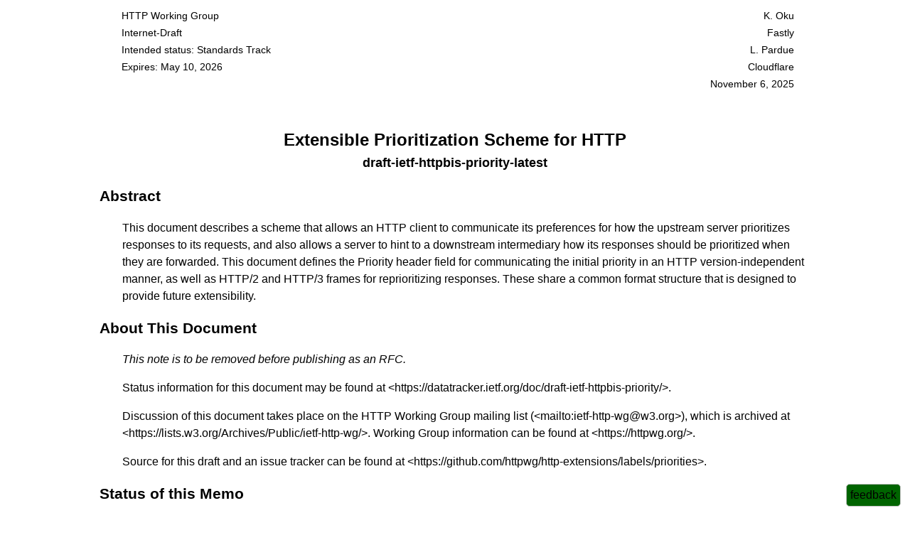

--- FILE ---
content_type: text/html
request_url: https://greenbytes.de/tech/webdav/draft-ietf-httpbis-priority-latest.html
body_size: 26557
content:
<!DOCTYPE html>
<html lang="en"><head>
      <meta http-equiv="Content-Type" content="text/html; charset=utf-8">
   <title>Extensible Prioritization Scheme for HTTP</title><script>
var buttonsAdded = false;

function initFeedback() {
  var fb = document.createElement("div");
  fb.className = "feedback noprint";
  fb.setAttribute("onclick", "feedback();");
  fb.appendChild(document.createTextNode("feedback"));

  document.body.appendChild(fb);
}

function feedback() {
  toggleButtonsToElementsByName("h2");
  toggleButtonsToElementsByName("h3");
  toggleButtonsToElementsByName("h4");
  toggleButtonsToElementsByName("h5");

  buttonsAdded = !buttonsAdded;
}

function toggleButtonsToElementsByName(name) {
  var list = document.getElementsByTagName(name);
  for (var i = 0; i < list.length; i++) {
    toggleButton(list.item(i));
  }
}

function toggleButton(node) {
  if (! buttonsAdded) {

    // docname
    var template = "mailto:ietf-http-wg@w3.org?subject={docname},%20%22{section}%22\&amp;body=%3c{ref}%3e:";

    var id = node.getAttribute("id");
    // try also parent
    if (id == null || id == "") {
      var id = node.parentNode.getAttribute("id");
    }
    // better id available?
    var titlelinks = node.getElementsByTagName("a");
    for (var i = 0; i < titlelinks.length; i++) {
      var tl = titlelinks.item(i);
      if (tl.getAttribute("id")) {
        id = tl.getAttribute("id");
      }
    }
    
    // ref
    var ref = window.location.toString();
    var hash = ref.indexOf("#");
    if (hash != -1) {
      ref = ref.substring(0, hash);
    }
    if (id != null && id != "") {
      ref += "#" + id;
    }

    // docname
    var docname = "draft-ietf-httpbis-priority-latest";

    // section
    var section = node.textContent;
    section = section.replace("\u00a0", " ").trim();

    // build URI from template
    var uri = template.replace("{docname}", encodeURIComponent(docname));
    uri = uri.replace("{section}", encodeURIComponent(section));
    uri = uri.replace("{ref}", encodeURIComponent(ref));

    var button = document.createElement("a");
    button.className = "fbbutton noprint";
    button.setAttribute("href", uri);
    button.appendChild(document.createTextNode("send feedback"));
    node.appendChild(button);
  }
  else {
    var buttons = node.getElementsByTagName("a");
    for (var i = 0; i < buttons.length; i++) {
      var b = buttons.item(i);
      if (b.className == "fbbutton noprint") {
        node.removeChild(b);
      }
    }
  }
}</script><script>
function anchorRewrite() {
  map = { };
  if (window.location.hash.length >= 1) {
    var fragid = window.location.hash.substr(1);
    if (fragid) {
      if (! document.getElementById(fragid)) {
        var prefix = "rfc.";
        var mapped = map[fragid];
        if (mapped) {
          window.location.hash = mapped;
        } else if (fragid.indexOf("section-") == 0) {
          window.location.hash = prefix + "section." + fragid.substring(8).replace("-",".p.");
        } else if (fragid.indexOf("appendix-") == 0) {
          window.location.hash = prefix + "section." + fragid.substring(9).replace("-",".p.");
        } else if (fragid.indexOf("s-") == 0) {
          var postfix = fragid.substring(2);
          if (postfix.startsWith("abstract")) {
            window.location.hash = prefix + postfix;
          } else if (postfix.startsWith("note-")) {
            window.location.hash = prefix + "note." + postfix.substring(5).replace("-",".p.");
          } else {
            window.location.hash = prefix + "section." + postfix.replace("-",".p.");
          }
        } else if (fragid.indexOf("p-") == 0) {
          var r = fragid.substring(2);
          var p = r.indexOf("-");
          if (p >= 0) {
            window.location.hash = prefix + "section." + r.substring(0, p) + ".p." + r.substring(p + 1);
          }
        }
      }
    }  
  }
}
window.addEventListener('hashchange', anchorRewrite);
window.addEventListener('DOMContentLoaded', anchorRewrite);
</script><script src="https://cdn.rawgit.com/google/code-prettify/master/loader/run_prettify.js"></script><script>try {
PR['registerLangHandler'](
    PR['createSimpleLexer'](
        [
         // comment
         [PR['PR_COMMENT'], /^;[^\x00-\x1f]*/, null, ";"],
        ],
        [
         // string literals
         [PR['PR_STRING'], /^(\%s|\%i)?"[^"\x00-\x1f]*"/, null],
         // binary literals
         [PR['PR_LITERAL'], /^\%b[01]+((-[01]+)|(\.[01]+)*)/, null],
         // decimal literals
         [PR['PR_LITERAL'], /^\%d[0-9]+((-[0-9]+)|(\.[0-9]+)*)/, null],
         // hex literals
         [PR['PR_LITERAL'], /^(\%x[A-Za-z0-9]+((-[A-Za-z0-9]+)|(\.[A-Za-z0-9]+)*))/, null],
         // prose rule
         [PR['PR_NOCODE'], /^<[^>\x00-\x1f]*>/, null],
         // rule name
         [PR['PR_TYPE'], /^([A-Za-z][A-Za-z0-9-]*)/, null],
         [PR['PR_PUNCTUATION'], /^[=\(\)\*\/\[\]#]/, null],
        ]),
    ['ietf_abnf']);
} catch(e){}
</script><style title="rfc2629.xslt">
:root {
  color-scheme: light dark;
  --col-bg: light-dark(white, black);
  --col-bg-error: light-dark(red, red);
  --col-bg-highlight: light-dark(yellow, brown);
  --col-bg-highlight2: light-dark(lime, lime);
  --col-bg-light: light-dark(gray, gray);
  --col-bg-pre: light-dark(lightyellow, #202000);
  --col-bg-pre1: light-dark(#f8f8f8, #080808);
  --col-bg-pre2: light-dark(#f0f0f0, #101010);
  --col-bg-th: light-dark(#e9e9e9, #303030);
  --col-bg-tr: light-dark(#f5f5f5, #202020);
  --col-fg: light-dark(black, white);
  --col-fg-del: light-dark(red, red);
  --col-fg-error: light-dark(red, red);
  --col-fg-ins: light-dark(green, green);
  --col-fg-light: light-dark(gray, gray);
  --col-fg-link: light-dark(blue, lightblue);
  --col-fg-title: light-dark(green, green);
  --col-pr-plain: light-dark(black, white);
  --col-pr-string: light-dark(#080, #8f8);
  --col-pr-keyword: light-dark(#008, #88f);
  --col-pr-comment: light-dark(#800, #f88);
  --col-pr-type: light-dark(#606, #f8f);
  --col-pr-lit: light-dark(#066, #8ff);
  --col-pr-pun: light-dark(#066, #ff8);
}
a {
  color: var(--col-fg-link);
  text-decoration: none;
}
a.smpl {
  color: var(--col-fg);
}
a:hover {
  text-decoration: underline;
}
a:active {
  text-decoration: underline;
}
address {
  margin-top: 1em;
  margin-left: 2em;
  font-style: normal;
}
body {
  background-color: var(--col-bg);
  color: var(--col-fg);
  font-family: segoe, optima, arial, sans-serif, serif;
  font-size: 16px;
  line-height: 1.5;
  margin: 10px 0px 10px 10px;
}
@media screen and (min-width: 1040px) {
  body {
    margin: 10px auto;
    max-width: 1000px;
  }
}
samp, span.tt, code, pre {
  font-family: monospace;
}
cite {
  font-style: normal;
}
dl {
  margin-left: 2em;
}
dl > dt {
  float: left;
  margin-right: 1em;
}
dl.nohang > dt {
  float: none;
}
dl > dd {
  margin-bottom: .5em;
}
dl.compact > dd {
  margin-bottom: .0em;
}
dl > dd > dl {
  margin-top: 0.5em;
}
dt > span {
  line-height: 0;
}
dd > span {
  line-height: 0;
}
ul.empty {
  list-style-type: none;
}
ul.empty li {
  margin-top: .5em;
}
dl p {
  margin-left: 0em;
}
dl.reference > dt {
  font-weight: bold;
}
dl.reference > dd {
  margin-left: 6em;
}
h1 {
  color: var(--col-fg-title);
  font-size: 150%;
  font-weight: bold;
  text-align: center;
  margin-top: 36pt;
  margin-bottom: 0pt;
}
h2 {
  font-size: 130%;
  page-break-after: avoid;
}
h2.np {
  page-break-before: always;
}
h3 {
  font-size: 120%;
  page-break-after: avoid;
}
h4 {
  font-size: 110%;
  page-break-after: avoid;
}
h5, h6 {
  font-size: 100%;
  page-break-after: avoid;
}
h1 a, h2 a, h3 a, h4 a, h5 a, h6 a {
  color: var(--col-fg);
}
img {
  margin-left: 3em;
}
ol {
  margin-left: 2em;
}
li ol {
  margin-left: 0em;
}
ol p {
  margin-left: 0em;
}
p {
  margin-left: 2em;
}
pre {
  font-size: 90%;
  margin-left: 3em;
  background-color: var(--col-bg-pre);
  padding: .25em;
  page-break-inside: avoid;
}
pre.text2 {
  border-style: dotted;
  border-width: 1px;
  background-color: var(--col-bg-pre2);
}
pre.inline {
  background-color: var(--col-bg);
  padding: 0em;
  page-break-inside: auto;
  border: none !important;
}
pre.text {
  border-style: dotted;
  border-width: 1px;
  background-color: var(--col-bg-pre1);
}
pre.drawing {
  border-style: solid;
  border-width: 1px;
  background-color: var(--col-bg-pre1);
  padding: 2em;
}
table {
  margin-left: 2em;
}
div.tt {
  margin-left: 2em;
} 
table.tt {
  border-collapse: collapse;
  border-color: var(--col-fg-light);
  border-spacing: 0; 
  vertical-align: top;
 }
table.tt th {
  border-color: var(--col-fg-light);
  padding: 3px;
}
table.tt td {
  border-color: var(--col-fg-light);
  padding: 3px;
}
table.all {
  border-style: solid;
  border-width: 2px;
}
table.full {
  border-style: solid;
  border-width: 2px;
}
table.tt td {
  vertical-align: top;
}
table.all td {
  border-style: solid;
  border-width: 1px;
}
table.full td {
  border-style: none solid;
  border-width: 1px;
}
table.tt th {
  vertical-align: top;
}
table.all th {
  border-style: solid;
  border-width: 1px;
}
table.full th {
  border-style: solid;
  border-width: 1px 1px 2px 1px;
}
table.tleft {
  margin-right: auto;
}
table.tright {
  margin-left: auto;
}
table.tcenter {
  margin-left: auto;
  margin-right: auto;
}
caption {
  caption-side: bottom;
  font-weight: bold;
  font-size: 80%;
  margin-top: .5em;
}

table.header {
  border-spacing: 1px;
  width: 95%;
  font-size: 90%;
  color: var(--col-bg);
}
td.top {
  vertical-align: top;
}
td.topnowrap {
  vertical-align: top;
  white-space: nowrap;
}
table.header td {
  vertical-align: top;
  background-color: var(--col-bg-light);
  width: 50%;
}
table.header a {
  color: var(--col-bg);
}
ul.toc, ul.toc ul {
  list-style: none;
  margin-left: 1.5em;
  padding-left: 0em;
}
ul.toc li {
  line-height: 150%;
  font-weight: bold;
  margin-left: 0em;
}
ul.toc li li {
  line-height: normal;
  font-weight: normal;
  font-size: 90%;
  margin-left: 0em;
}
li.excluded {
  font-size: 0%;
}
ul {
  margin-left: 2em;
}
li ul {
  margin-left: 0em;
}
ul p {
  margin-left: 0em;
}
.filename, h1, h2, h3, h4 {
  font-family: segoe, optima, arial, sans-serif;
}
.nobr {
  white-space: nowrap;
}

.avoidbreakinside {
  page-break-inside: avoid;
}
.avoidbreakafter {
  page-break-after: avoid;
}
section.rfcEditorRemove > div:first-of-type {
  font-style: italic;
}.bcp14 {
  font-style: normal;
  text-transform: lowercase;
  font-variant: small-caps;
}
.comment {
  background-color: var(--col-bg-highlight);
}
.center {
  text-align: center;
}
.error {
  color: var(--col-fg-error);
  font-style: italic;
  font-weight: bold;
}
.figure {
  font-weight: bold;
  text-align: center;
  font-size: 80%;
}
.filename {
  font-size: 112%;
  font-weight: bold;
  line-height: 21pt;
  text-align: center;
  margin-top: 0pt;
}
.fn {
  font-weight: bold;
}
.left {
  text-align: left;
}
.right {
  text-align: right;
}
.warning {
  font-size: 130%;
  background-color: var(--col-bg-highlight);
}
.self {
    color: var(--col-fg-light);
    margin-left: .3em;
    text-decoration: none;
    visibility: hidden;
    user-select: none;
}
.self:hover {
    text-decoration: none;
}
h1:hover > a.self, h2:hover > a.self, h3:hover > a.self, li:hover > a.self, p:hover > a.self, caption:hover > a.self {
    visibility: visible;
}.feedback {
  position: fixed;
  bottom: 1%;
  right: 1%;
  padding: 3px 5px;
  color: var(--col-bg);
  border-radius: 5px;
  background: #006400;
  border: 1px solid silver;
  user-select: none;
}
.fbbutton {
  margin-left: 1em;
  color: #303030;
  font-size: small;
  font-weight: normal;
  background: #d0d000;
  padding: 1px 4px;
  border: 1px solid silver;
  border-radius: 5px;
  user-select: none;
}
  pre.prettyprint .pln { color: var(--col-pr-plain); }
  pre.prettyprint .str, pre.prettyprint .atv { color: var(--col-pr-string); }
  pre.prettyprint .kwd, pre.prettyprint .tag { color: var(--col-pr-keyword); }
  pre.prettyprint .com { color: var(--col-pr-comment); }
  pre.prettyprint .typ, pre.prettyprint .atn, pre.prettyprint .dec, pre.prettyprint .var { color: var(--col-pr-type); }
  pre.prettyprint .lit { color: var(--col-pr-lit); }
  pre.prettyprint .pun, pre.prettyprint .opn, pre.prettyprint .clo { color: var(--col-pr-pun); }


@media screen {
  pre.text, pre.text2, pre.drawing {
    width: 69ch;
  }
}

@media print {
  .noprint {
    display: none;
  }

  a {
    color: black;
    text-decoration: none;
  }

  table.header {
    width: 90%;
  }

  td.header {
    width: 50%;
    color: black;
    background-color: white;
    vertical-align: top;
    font-size: 110%;
  }

  ul.toc a:last-child::after {
    content: leader('.') target-counter(attr(href), page);
  }

  ul.ind li li a {
    content: target-counter(attr(href), page);
  }

  .print2col {
    column-count: 2;
  }
}
@page {
  font-family: segoe, optima, arial, sans-serif, serif;
  @top-left {
       content: "Internet-Draft";
  }
  @top-right {
       content: "November 2025";
  }
  @top-center {
       content: "HTTP Priorities";
  }
  @bottom-left {
       content: "Oku & Pardue";
  }
  @bottom-center {
       content: "Expires May 10, 2026";
  }
  @bottom-right {
       content: "[Page " counter(page) "]";
  }
}
@page:first {
    @top-left {
      content: normal;
    }
    @top-right {
      content: normal;
    }
    @top-center {
      content: normal;
    }
}
</style><link rel="Contents" href="#rfc.toc"><link rel="Author" href="#rfc.authors"><link rel="License" href="#rfc.copyrightnotice"><link rel="Chapter" title="1 Introduction" href="#rfc.section.1"><link rel="Chapter" title="2 Motivation for Replacing RFC 7540 Priorities" href="#rfc.section.2"><link rel="Chapter" title="3 Applicability of the Extensible Priority Scheme" href="#rfc.section.3"><link rel="Chapter" title="4 Priority Parameters" href="#rfc.section.4"><link rel="Chapter" title="5 The Priority HTTP Header Field" href="#rfc.section.5"><link rel="Chapter" title="6 Reprioritization" href="#rfc.section.6"><link rel="Chapter" title="7 The PRIORITY_UPDATE Frame" href="#rfc.section.7"><link rel="Chapter" title="8 Merging Client- and Server-Driven Priority Parameters" href="#rfc.section.8"><link rel="Chapter" title="9 Client Scheduling" href="#rfc.section.9"><link rel="Chapter" title="10 Server Scheduling" href="#rfc.section.10"><link rel="Chapter" title="11 Scheduling and the CONNECT Method" href="#rfc.section.11"><link rel="Chapter" title="12 Retransmission Scheduling" href="#rfc.section.12"><link rel="Chapter" title="13 Fairness" href="#rfc.section.13"><link rel="Chapter" title="14 Why use an End-to-End Header Field?" href="#rfc.section.14"><link rel="Chapter" title="15 Security Considerations" href="#rfc.section.15"><link rel="Chapter" title="16 IANA Considerations" href="#rfc.section.16"><link rel="Chapter" title="17 References" href="#rfc.section.17"><link rel="Appendix" title="A Acknowledgements" href="#rfc.section.A"><link rel="Appendix" title="B Change Log" href="#rfc.section.B"><meta name="viewport" content="initial-scale=1"><meta name="generator" content="http://greenbytes.de/tech/webdav/rfcxml.xslt, Revision 1.1505, 2025/11/07 22:10:41, XSLT vendor: SAXON 6.5.5 from Michael Kay http://saxon.sf.net/, via: https://github.com/cabo/kramdown-rfc version 1.7.29 (Ruby 3.2.2)"><meta name="keywords" content="Internet-Draft"><link rel="schema.dcterms" href="http://purl.org/dc/terms/"><meta name="dcterms.creator" content="Oku, K."><meta name="dcterms.creator" content="Pardue, L."><meta name="dcterms.issued" content="2025-11-06"><meta name="dcterms.abstract" content="This document describes a scheme that allows an HTTP client to communicate its preferences for how the upstream server prioritizes responses to its requests, and also allows a server to hint to a downstream intermediary how its responses should be prioritized when they are forwarded. This document defines the Priority header field for communicating the initial priority in an HTTP version-independent manner, as well as HTTP/2 and HTTP/3 frames for reprioritizing responses. These share a common format structure that is designed to provide future extensibility."><meta name="description" content="This document describes a scheme that allows an HTTP client to communicate its preferences for how the upstream server prioritizes responses to its requests, and also allows a server to hint to a downstream intermediary how its responses should be prioritized when they are forwarded. This document defines the Priority header field for communicating the initial priority in an HTTP version-independent manner, as well as HTTP/2 and HTTP/3 frames for reprioritizing responses. These share a common format structure that is designed to provide future extensibility."></head><body onload="initFeedback();"><header><table class="header" id="rfc.headerblock"><tbody><tr><td class="left"><a href="https://datatracker.ietf.org/wg/httpbis">HTTP Working Group</a></td><td class="right"><a href="#rfc.authors.1">K. Oku</a></td></tr><tr><td class="left">Internet-Draft</td><td class="right"><a href="#rfc.authors.1">Fastly</a></td></tr><tr><td class="left">Intended status: Standards Track</td><td class="right"><a href="#rfc.authors.2">L. Pardue</a></td></tr><tr><td class="left">Expires: May 10, 2026</td><td class="right"><a href="#rfc.authors.2">Cloudflare</a></td></tr><tr><td class="left"></td><td class="right">November 6, 2025</td></tr></tbody></table><div id="rfc.title"><h1>Extensible Prioritization Scheme for HTTP</h1><div class="filename"><a href="https://datatracker.ietf.org/doc/draft-ietf-httpbis-priority" class="smpl">draft-ietf-httpbis-priority-latest</a></div></div></header><section><h2 id="rfc.abstract"><a href="#rfc.abstract">Abstract</a></h2><div id="rfc.abstract.p.1"><p>This document describes a scheme that allows an HTTP client to communicate its preferences for how the upstream server prioritizes responses to its requests, and also allows a server to hint to a downstream intermediary how its responses should be prioritized when they are forwarded. This document defines the Priority header field for communicating the initial priority in an HTTP version-independent manner, as well as HTTP/2 and HTTP/3 frames for reprioritizing responses. These share a common format structure that is designed to provide future extensibility.<a class="self" href="#rfc.abstract.p.1">&para;</a></p></div></section><section class="note rfcEditorRemove"><h2 id="rfc.note.1"><a href="#rfc.note.1">About This Document</a></h2><div id="rfc.note.1.p.1"><p>This note is to be removed before publishing as an RFC.<a class="self" href="#rfc.note.1.p.1">&para;</a></p></div><div id="rfc.note.1.p.2"><p>Status information for this document may be found at &lt;<a href="https://datatracker.ietf.org/doc/draft-ietf-httpbis-priority/">https://datatracker.ietf.org/doc/draft-ietf-httpbis-priority/</a>&gt;.<a class="self" href="#rfc.note.1.p.2">&para;</a></p></div><div id="rfc.note.1.p.3"><p>Discussion of this document takes place on the HTTP Working Group mailing list (&lt;<a href="mailto:ietf-http-wg@w3.org">mailto:ietf-http-wg@w3.org</a>&gt;), which is archived at &lt;<a href="https://lists.w3.org/Archives/Public/ietf-http-wg/">https://lists.w3.org/Archives/Public/ietf-http-wg/</a>&gt;. Working Group information can be found at &lt;<a href="https://httpwg.org/">https://httpwg.org/</a>&gt;.<a class="self" href="#rfc.note.1.p.3">&para;</a></p></div><div id="rfc.note.1.p.4"><p>Source for this draft and an issue tracker can be found at &lt;<a href="https://github.com/httpwg/http-extensions/labels/priorities">https://github.com/httpwg/http-extensions/labels/priorities</a>&gt;.<a class="self" href="#rfc.note.1.p.4">&para;</a></p></div></section><section id="rfc.status"><h2><a href="#rfc.status">Status of this Memo</a></h2><div id="rfc.boilerplate.1.p.1"><p>This Internet-Draft is submitted in full conformance with the provisions of BCP 78 and BCP 79.<a class="self" href="#rfc.boilerplate.1.p.1">&para;</a></p></div><div id="rfc.boilerplate.1.p.2"><p>Internet-Drafts are working documents of the Internet Engineering Task Force (IETF). Note that other groups may also distribute working documents as Internet-Drafts. The list of current Internet-Drafts is at <a href="https://datatracker.ietf.org/drafts/current/">https://datatracker.ietf.org/drafts/current/</a>.<a class="self" href="#rfc.boilerplate.1.p.2">&para;</a></p></div><div id="rfc.boilerplate.1.p.3"><p>Internet-Drafts are draft documents valid for a maximum of six months and may be updated, replaced, or obsoleted by other documents at any time. It is inappropriate to use Internet-Drafts as reference material or to cite them other than as &#8220;work in progress&#8221;.<a class="self" href="#rfc.boilerplate.1.p.3">&para;</a></p></div><div id="rfc.boilerplate.1.p.4"><p>This Internet-Draft will expire on May 10, 2026.<a class="self" href="#rfc.boilerplate.1.p.4">&para;</a></p></div></section><section id="rfc.copyrightnotice"><h2><a href="#rfc.copyrightnotice">Copyright Notice</a></h2><div id="rfc.boilerplate.2.p.1"><p>Copyright (c) 2025 IETF Trust and the persons identified as the document authors. All rights reserved.<a class="self" href="#rfc.boilerplate.2.p.1">&para;</a></p></div><div id="rfc.boilerplate.2.p.2"><p>This document is subject to BCP 78 and the IETF Trust's Legal Provisions Relating to IETF Documents (<a href="https://trustee.ietf.org/license-info">https://trustee.ietf.org/license-info</a>) in effect on the date of publication of this document. Please review these documents carefully, as they describe your rights and restrictions with respect to this document. Code Components extracted from this document must include Revised BSD License text as described in Section 4.e of the Trust Legal Provisions and are provided without warranty as described in the Revised BSD License.<a class="self" href="#rfc.boilerplate.2.p.2">&para;</a></p></div></section><hr class="noprint"><nav id="rfc.toc"><h2 class="np"><a href="#rfc.toc">Table of Contents</a></h2><ul class="toc"><li><a href="#rfc.section.1">1.</a>&nbsp;&nbsp;&nbsp;<a href="#introduction">Introduction</a><ul><li><a href="#rfc.section.1.1">1.1.</a>&nbsp;&nbsp;&nbsp;<a href="#notational-conventions">Notational Conventions</a></li></ul></li><li><a href="#rfc.section.2">2.</a>&nbsp;&nbsp;&nbsp;<a href="#motivation">Motivation for Replacing RFC 7540 Priorities</a><ul><li><a href="#rfc.section.2.1">2.1.</a>&nbsp;&nbsp;&nbsp;<a href="#disabling">Disabling RFC 7540 Priorities</a><ul><li><a href="#rfc.section.2.1.1">2.1.1.</a>&nbsp;&nbsp;&nbsp;<a href="#advice-when-using-extensible-priorities-as-the-alternative">Advice when Using Extensible Priorities as the Alternative</a></li></ul></li></ul></li><li><a href="#rfc.section.3">3.</a>&nbsp;&nbsp;&nbsp;<a href="#applicability-of-the-extensible-priority-scheme">Applicability of the Extensible Priority Scheme</a></li><li><a href="#rfc.section.4">4.</a>&nbsp;&nbsp;&nbsp;<a href="#parameters">Priority Parameters</a><ul><li><a href="#rfc.section.4.1">4.1.</a>&nbsp;&nbsp;&nbsp;<a href="#urgency">Urgency</a></li><li><a href="#rfc.section.4.2">4.2.</a>&nbsp;&nbsp;&nbsp;<a href="#incremental">Incremental</a></li><li><a href="#rfc.section.4.3">4.3.</a>&nbsp;&nbsp;&nbsp;<a href="#new-parameters">Defining New Priority Parameters</a><ul><li><a href="#rfc.section.4.3.1">4.3.1.</a>&nbsp;&nbsp;&nbsp;<a href="#register">Registration</a></li></ul></li></ul></li><li><a href="#rfc.section.5">5.</a>&nbsp;&nbsp;&nbsp;<a href="#header-field">The Priority HTTP Header Field</a></li><li><a href="#rfc.section.6">6.</a>&nbsp;&nbsp;&nbsp;<a href="#reprioritization">Reprioritization</a></li><li><a href="#rfc.section.7">7.</a>&nbsp;&nbsp;&nbsp;<a href="#frame">The PRIORITY_UPDATE Frame</a><ul><li><a href="#rfc.section.7.1">7.1.</a>&nbsp;&nbsp;&nbsp;<a href="#h2-update-frame">HTTP/2 PRIORITY_UPDATE Frame</a></li><li><a href="#rfc.section.7.2">7.2.</a>&nbsp;&nbsp;&nbsp;<a href="#h3-update-frame">HTTP/3 PRIORITY_UPDATE Frame</a></li></ul></li><li><a href="#rfc.section.8">8.</a>&nbsp;&nbsp;&nbsp;<a href="#merging">Merging Client- and Server-Driven Priority Parameters</a></li><li><a href="#rfc.section.9">9.</a>&nbsp;&nbsp;&nbsp;<a href="#client-scheduling">Client Scheduling</a></li><li><a href="#rfc.section.10">10.</a>&nbsp;&nbsp;&nbsp;<a href="#server-scheduling">Server Scheduling</a><ul><li><a href="#rfc.section.10.1">10.1.</a>&nbsp;&nbsp;&nbsp;<a href="#intermediaries-with-multiple-backend-connections">Intermediaries with Multiple Backend Connections</a></li></ul></li><li><a href="#rfc.section.11">11.</a>&nbsp;&nbsp;&nbsp;<a href="#connect-scheduling">Scheduling and the CONNECT Method</a></li><li><a href="#rfc.section.12">12.</a>&nbsp;&nbsp;&nbsp;<a href="#retransmission-scheduling">Retransmission Scheduling</a></li><li><a href="#rfc.section.13">13.</a>&nbsp;&nbsp;&nbsp;<a href="#fairness">Fairness</a><ul><li><a href="#rfc.section.13.1">13.1.</a>&nbsp;&nbsp;&nbsp;<a href="#coalescing">Coalescing Intermediaries</a></li><li><a href="#rfc.section.13.2">13.2.</a>&nbsp;&nbsp;&nbsp;<a href="#h1-backends">HTTP/1.x Back Ends</a></li><li><a href="#rfc.section.13.3">13.3.</a>&nbsp;&nbsp;&nbsp;<a href="#intentional-unfairness">Intentional Introduction of Unfairness</a></li></ul></li><li><a href="#rfc.section.14">14.</a>&nbsp;&nbsp;&nbsp;<a href="#header-field-rationale">Why use an End-to-End Header Field?</a></li><li><a href="#rfc.section.15">15.</a>&nbsp;&nbsp;&nbsp;<a href="#security-considerations">Security Considerations</a></li><li><a href="#rfc.section.16">16.</a>&nbsp;&nbsp;&nbsp;<a href="#iana-considerations">IANA Considerations</a></li><li><a href="#rfc.section.17">17.</a>&nbsp;&nbsp;&nbsp;<a href="#rfc.references">References</a><ul><li><a href="#rfc.section.17.1">17.1.</a>&nbsp;&nbsp;&nbsp;<a href="#rfc.references.2">Normative References</a></li><li><a href="#rfc.section.17.2">17.2.</a>&nbsp;&nbsp;&nbsp;<a href="#rfc.references.3">Informative References</a></li></ul></li><li><a href="#rfc.section.A">Appendix A.</a>&nbsp;&nbsp;&nbsp;<a href="#acknowledgements">Acknowledgements</a></li><li><a href="#rfc.section.B">Appendix B.</a>&nbsp;&nbsp;&nbsp;<a href="#change-log">Change Log</a><ul><li><a href="#rfc.section.B.1">B.1.</a>&nbsp;&nbsp;&nbsp;<a href="#since-draft-ietf-httpbis-priority-11">Since draft-ietf-httpbis-priority-11</a></li><li><a href="#rfc.section.B.2">B.2.</a>&nbsp;&nbsp;&nbsp;<a href="#since-draft-ietf-httpbis-priority-10">Since draft-ietf-httpbis-priority-10</a></li><li><a href="#rfc.section.B.3">B.3.</a>&nbsp;&nbsp;&nbsp;<a href="#since-draft-ietf-httpbis-priority-09">Since draft-ietf-httpbis-priority-09</a></li><li><a href="#rfc.section.B.4">B.4.</a>&nbsp;&nbsp;&nbsp;<a href="#since-draft-ietf-httpbis-priority-08">Since draft-ietf-httpbis-priority-08</a></li><li><a href="#rfc.section.B.5">B.5.</a>&nbsp;&nbsp;&nbsp;<a href="#since-draft-ietf-httpbis-priority-07">Since draft-ietf-httpbis-priority-07</a></li><li><a href="#rfc.section.B.6">B.6.</a>&nbsp;&nbsp;&nbsp;<a href="#since-draft-ietf-httpbis-priority-06">Since draft-ietf-httpbis-priority-06</a></li><li><a href="#rfc.section.B.7">B.7.</a>&nbsp;&nbsp;&nbsp;<a href="#since-draft-ietf-httpbis-priority-05">Since draft-ietf-httpbis-priority-05</a></li><li><a href="#rfc.section.B.8">B.8.</a>&nbsp;&nbsp;&nbsp;<a href="#since-draft-ietf-httpbis-priority-04">Since draft-ietf-httpbis-priority-04</a></li><li><a href="#rfc.section.B.9">B.9.</a>&nbsp;&nbsp;&nbsp;<a href="#since-draft-ietf-httpbis-priority-03">Since draft-ietf-httpbis-priority-03</a></li><li><a href="#rfc.section.B.10">B.10.</a>&nbsp;&nbsp;&nbsp;<a href="#since-draft-ietf-httpbis-priority-02">Since draft-ietf-httpbis-priority-02</a></li><li><a href="#rfc.section.B.11">B.11.</a>&nbsp;&nbsp;&nbsp;<a href="#since-draft-ietf-httpbis-priority-01">Since draft-ietf-httpbis-priority-01</a></li><li><a href="#rfc.section.B.12">B.12.</a>&nbsp;&nbsp;&nbsp;<a href="#since-draft-ietf-httpbis-priority-00">Since draft-ietf-httpbis-priority-00</a></li><li><a href="#rfc.section.B.13">B.13.</a>&nbsp;&nbsp;&nbsp;<a href="#since-draft-kazuho-httpbis-priority-04">Since draft-kazuho-httpbis-priority-04</a></li><li><a href="#rfc.section.B.14">B.14.</a>&nbsp;&nbsp;&nbsp;<a href="#since-draft-kazuho-httpbis-priority-03">Since draft-kazuho-httpbis-priority-03</a></li><li><a href="#rfc.section.B.15">B.15.</a>&nbsp;&nbsp;&nbsp;<a href="#since-draft-kazuho-httpbis-priority-02">Since draft-kazuho-httpbis-priority-02</a></li><li><a href="#rfc.section.B.16">B.16.</a>&nbsp;&nbsp;&nbsp;<a href="#since-draft-kazuho-httpbis-priority-01">Since draft-kazuho-httpbis-priority-01</a></li><li><a href="#rfc.section.B.17">B.17.</a>&nbsp;&nbsp;&nbsp;<a href="#since-draft-kazuho-httpbis-priority-00">Since draft-kazuho-httpbis-priority-00</a></li></ul></li><li><a href="#rfc.authors">Authors' Addresses</a></li></ul><ul class="toc"><li>Figures<ul><li><a href="#rfc.figure.u.1"></a></li><li><a href="#rfc.figure.u.2"></a></li><li><a href="#rfc.figure.u.3"></a></li><li><a href="#rfc.figure.1">Figure 1: HTTP/2 PRIORITY_UPDATE Frame Payload</a></li><li><a href="#rfc.figure.2">Figure 2: HTTP/3 PRIORITY_UPDATE Frame</a></li><li><a href="#rfc.figure.u.4"></a></li><li><a href="#rfc.figure.u.5"></a></li></ul></li></ul></nav><section id="introduction"><h2 id="rfc.section.1" class="np"><a href="#rfc.section.1">1.</a>&nbsp;<a href="#introduction">Introduction</a></h2><div id="rfc.section.1.p.1"><p>It is common for representations of an HTTP <a href="#HTTP"><cite title="HTTP Semantics">[HTTP]</cite></a> resource to have relationships to one or more other resources. Clients will often discover these relationships while processing a retrieved representation, which may lead to further retrieval requests. Meanwhile, the nature of the relationship determines whether the client is blocked from continuing to process locally available resources. An example of this is visual rendering of an HTML document, which could be blocked by the retrieval of a CSS file that the document refers to. In contrast, inline images do not block rendering and get drawn incrementally as the chunks of the images arrive.<a class="self" href="#rfc.section.1.p.1">&para;</a></p></div><div id="rfc.section.1.p.2"><p>HTTP/2 <a href="#HTTP2"><cite title="HTTP/2">[HTTP2]</cite></a> and HTTP/3 <a href="#HTTP3"><cite title="HTTP/3">[HTTP3]</cite></a> support multiplexing of requests and responses in a single connection. An important feature of any implementation of a protocol that provides multiplexing is the ability to prioritize the sending of information. For example, to provide meaningful presentation of an HTML document at the earliest moment, it is important for an HTTP server to prioritize the HTTP responses, or the chunks of those HTTP responses, that it sends to a client.<a class="self" href="#rfc.section.1.p.2">&para;</a></p></div><div id="rfc.section.1.p.3"><p>HTTP/2 and HTTP/3 servers can schedule transmission of concurrent response data by any means they choose. Servers can ignore client priority signals and still successfully serve HTTP responses. However, servers that operate in ignorance of how clients issue requests and consume responses can cause suboptimal client application performance. Priority signals allow clients to communicate their view of request priority. Servers have their own needs that are independent of client needs, so they often combine priority signals with other available information in order to inform scheduling of response data.<a class="self" href="#rfc.section.1.p.3">&para;</a></p></div><div id="rfc.section.1.p.4"><p>RFC 7540 <a href="#RFC7540"><cite title="Hypertext Transfer Protocol Version 2 (HTTP/2)">[RFC7540]</cite></a> stream priority allowed a client to send a series of priority signals that communicate to the server a "priority tree"; the structure of this tree represents the client's preferred relative ordering and weighted distribution of the bandwidth among HTTP responses. Servers could use these priority signals as input into prioritization decision-making.<a class="self" href="#rfc.section.1.p.4">&para;</a></p></div><div id="rfc.section.1.p.5"><p>The design and implementation of RFC 7540 stream priority was observed to have shortcomings, explained in <a href="#motivation" title="Motivation for Replacing RFC 7540 Priorities">Section 2</a>. HTTP/2 <a href="#HTTP2"><cite title="HTTP/2">[HTTP2]</cite></a> has consequently deprecated the use of these stream priority signals. The prioritization scheme and priority signals defined herein can act as a substitute for RFC 7540 stream priority.<a class="self" href="#rfc.section.1.p.5">&para;</a></p></div><div id="rfc.section.1.p.6"><p>This document describes an extensible scheme for prioritizing HTTP responses that uses absolute values. <a href="#parameters" title="Priority Parameters">Section 4</a> defines priority parameters, which are a standardized and extensible format of priority information. <a href="#header-field" title="The Priority HTTP Header Field">Section 5</a> defines the Priority HTTP header field, a protocol-version-independent and end-to-end priority signal. Clients can send this header field to signal their view of how responses should be prioritized. Similarly, servers behind an intermediary can use it to signal priority to the intermediary. After sending a request, a client can change their view of response priority (see <a href="#reprioritization" title="Reprioritization">Section 6</a>) by sending HTTP-version-specific frames defined in <a href="#h2-update-frame" title="HTTP/2 PRIORITY_UPDATE Frame">Section 7.1</a> and <a href="#h3-update-frame" title="HTTP/3 PRIORITY_UPDATE Frame">Section 7.2</a>.<a class="self" href="#rfc.section.1.p.6">&para;</a></p></div><div id="rfc.section.1.p.7"><p>Header field and frame priority signals are input to a server's response prioritization process. They are only a suggestion and do not guarantee any particular processing or transmission order for one response relative to any other response. <a href="#server-scheduling" title="Server Scheduling">Section 10</a> and <a href="#retransmission-scheduling" title="Retransmission Scheduling">Section 12</a> provide consideration and guidance about how servers might act upon signals.<a class="self" href="#rfc.section.1.p.7">&para;</a></p></div><section id="notational-conventions"><h3 id="rfc.section.1.1"><a href="#rfc.section.1.1">1.1.</a>&nbsp;<a href="#notational-conventions">Notational Conventions</a></h3><div id="rfc.section.1.1.p.1"><p>The key words "<em class="bcp14">MUST</em>", "<em class="bcp14">MUST NOT</em>", "<em class="bcp14">REQUIRED</em>", "<em class="bcp14">SHALL</em>", "<em class="bcp14">SHALL NOT</em>", "<em class="bcp14">SHOULD</em>", "<em class="bcp14">SHOULD NOT</em>", "<em class="bcp14">RECOMMENDED</em>", "<em class="bcp14">NOT RECOMMENDED</em>", "<em class="bcp14">MAY</em>", and "<em class="bcp14">OPTIONAL</em>" in this document are to be interpreted as described in <span class="nobr">BCP 14</span> <a href="#RFC2119"><cite title="Key words for use in RFCs to Indicate Requirement Levels">[RFC2119]</cite></a> <a href="#RFC8174"><cite title="Ambiguity of Uppercase vs Lowercase in RFC 2119 Key Words">[RFC8174]</cite></a> when, and only when, they appear in all capitals, as shown here.<a class="self" href="#rfc.section.1.1.p.1">&para;</a></p></div><div id="rfc.section.1.1.p.2"><p>The terms Dictionary, sf-boolean, sf-dictionary, and sf-integer are imported from <a href="#STRUCTURED-FIELDS"><cite title="Structured Field Values for HTTP">[STRUCTURED-FIELDS]</cite></a>.<a class="self" href="#rfc.section.1.1.p.2">&para;</a></p></div><div id="rfc.section.1.1.p.3"><p>Example HTTP requests and responses use the HTTP/2-style formatting from <a href="#HTTP2"><cite title="HTTP/2">[HTTP2]</cite></a>.<a class="self" href="#rfc.section.1.1.p.3">&para;</a></p></div><div id="rfc.section.1.1.p.4"><p>This document uses the variable-length integer encoding from <a href="#QUIC"><cite title="QUIC: A UDP-Based Multiplexed and Secure Transport">[QUIC]</cite></a>.<a class="self" href="#rfc.section.1.1.p.4">&para;</a></p></div><div id="rfc.section.1.1.p.5"><p>The term control stream is used to describe both the HTTP/2 stream with identifier 0x0 and the HTTP/3 control stream; see <a href="draft-ietf-quic-http-34.html#rfc.section.6.2.1" title="Control Streams">Section 6.2.1</a> of <a href="#HTTP3"><cite title="HTTP/3">[HTTP3]</cite></a>.<a class="self" href="#rfc.section.1.1.p.5">&para;</a></p></div><div id="rfc.section.1.1.p.6"><p>The term HTTP/2 priority signal is used to describe the priority information sent from clients to servers in HTTP/2 frames; see <a href="https://datatracker.ietf.org/doc/html/draft-ietf-httpbis-http2bis-07#section-5.3.2">Section 5.3.2</a> of <a href="#HTTP2"><cite title="HTTP/2">[HTTP2]</cite></a>.<a class="self" href="#rfc.section.1.1.p.6">&para;</a></p></div></section></section><section id="motivation"><h2 id="rfc.section.2"><a href="#rfc.section.2">2.</a>&nbsp;<a href="#motivation">Motivation for Replacing RFC 7540 Priorities</a></h2><div id="rfc.section.2.p.1"><p>RFC 7540 stream priority (see <a href="rfc7540.html#rfc.section.5.3" title="Stream Priority">Section 5.3</a> of <a href="#RFC7540"><cite title="Hypertext Transfer Protocol Version 2 (HTTP/2)">[RFC7540]</cite></a>) is a complex system where clients signal stream dependencies and weights to describe an unbalanced tree. It suffered from limited deployment and interoperability and was deprecated in a revision of HTTP/2 <a href="#HTTP2"><cite title="HTTP/2">[HTTP2]</cite></a>. HTTP/2 retains these protocol elements in order to maintain wire compatibility (see <a href="https://datatracker.ietf.org/doc/html/draft-ietf-httpbis-http2bis-07#section-5.3.2">Section 5.3.2</a> of <a href="#HTTP2"><cite title="HTTP/2">[HTTP2]</cite></a>), which means that they might still be used even in the presence of alternative signaling, such as the scheme this document describes.<a class="self" href="#rfc.section.2.p.1">&para;</a></p></div><div id="rfc.section.2.p.2"><p>Many RFC 7540 server implementations do not act on HTTP/2 priority signals.<a class="self" href="#rfc.section.2.p.2">&para;</a></p></div><div id="rfc.section.2.p.3"><p>Prioritization can use information that servers have about resources or the order in which requests are generated. For example, a server, with knowledge of an HTML document structure, might want to prioritize the delivery of images that are critical to user experience above other images. With RFC 7540 it is difficult for servers to interpret signals from clients for prioritization as the same conditions could result in very different signaling from different clients. This document describes signaling that is simpler and more constrained, requiring less interpretation and allowing less variation.<a class="self" href="#rfc.section.2.p.3">&para;</a></p></div><div id="rfc.section.2.p.4"><p>RFC 7540 does not define a method that can be used by a server to provide a priority signal for intermediaries.<a class="self" href="#rfc.section.2.p.4">&para;</a></p></div><div id="rfc.section.2.p.5"><p>RFC 7540 priority is expressed relative to other requests sharing the same connection at the same time. It is difficult to incorporate such design into applications that generate requests without knowledge of how other requests might share a connection, or into protocols that do not have strong ordering guarantees across streams, like HTTP/3 <a href="#HTTP3"><cite title="HTTP/3">[HTTP3]</cite></a>.<a class="self" href="#rfc.section.2.p.5">&para;</a></p></div><div id="rfc.section.2.p.6"><p>Experiments from independent research (<a href="#MARX"><cite title="Of the Utmost Importance: Resource Prioritization in HTTP/3 over QUIC">[MARX]</cite></a>) have shown that simpler schemes can reach at least equivalent performance characteristics compared to the more complex RFC 7540 setups seen in practice, at least for the web use case.<a class="self" href="#rfc.section.2.p.6">&para;</a></p></div><section id="disabling"><h3 id="rfc.section.2.1"><a href="#rfc.section.2.1">2.1.</a>&nbsp;<a href="#disabling">Disabling RFC 7540 Priorities</a></h3><div id="rfc.section.2.1.p.1"><p>The problems and insights set out above provided the motivation for an alternative to RFC 7540 stream priority (see <a href="https://datatracker.ietf.org/doc/html/draft-ietf-httpbis-http2bis-07#section-5.3">Section 5.3</a> of <a href="#HTTP2"><cite title="HTTP/2">[HTTP2]</cite></a>).<a class="self" href="#rfc.section.2.1.p.1">&para;</a></p></div><div id="rfc.section.2.1.p.2"><p>The SETTINGS_NO_RFC7540_PRIORITIES HTTP/2 setting is defined by this document in order to allow endpoints to omit or ignore HTTP/2 priority signals (see <a href="https://datatracker.ietf.org/doc/html/draft-ietf-httpbis-http2bis-07#section-5.3.2">Section 5.3.2</a> of <a href="#HTTP2"><cite title="HTTP/2">[HTTP2]</cite></a>), as described below. The value of SETTINGS_NO_RFC7540_PRIORITIES <em class="bcp14">MUST</em> be 0 or 1. Any value other than 0 or 1 <em class="bcp14">MUST</em> be treated as a connection error (see <a href="https://datatracker.ietf.org/doc/html/draft-ietf-httpbis-http2bis-07#section-5.4.1">Section 5.4.1</a> of <a href="#HTTP2"><cite title="HTTP/2">[HTTP2]</cite></a>) of type PROTOCOL_ERROR. The initial value is 0.<a class="self" href="#rfc.section.2.1.p.2">&para;</a></p></div><div id="rfc.section.2.1.p.3"><p>If endpoints use SETTINGS_NO_RFC7540_PRIORITIES they <em class="bcp14">MUST</em> send it in the first SETTINGS frame. Senders <em class="bcp14">MUST NOT</em> change the SETTINGS_NO_RFC7540_PRIORITIES value after the first SETTINGS frame. Receivers that detect a change <em class="bcp14">MAY</em> treat it as a connection error of type PROTOCOL_ERROR.<a class="self" href="#rfc.section.2.1.p.3">&para;</a></p></div><div id="rfc.section.2.1.p.4"><p>Clients can send SETTINGS_NO_RFC7540_PRIORITIES with a value of 1 to indicate that they are not using HTTP/2 priority signals. The SETTINGS frame precedes any HTTP/2 priority signal sent from clients, so servers can determine whether they need to allocate any resources to signal handling before signals arrive. A server that receives SETTINGS_NO_RFC7540_PRIORITIES with a value of 1 <em class="bcp14">MUST</em> ignore HTTP/2 priority signals.<a class="self" href="#rfc.section.2.1.p.4">&para;</a></p></div><div id="rfc.section.2.1.p.5"><p>Servers can send SETTINGS_NO_RFC7540_PRIORITIES with a value of 1 to indicate that they will ignore HTTP/2 priority signals sent by clients.<a class="self" href="#rfc.section.2.1.p.5">&para;</a></p></div><div id="rfc.section.2.1.p.6"><p>Endpoints that send SETTINGS_NO_RFC7540_PRIORITIES are encouraged to use alternative priority signals (for example, <a href="#header-field" title="The Priority HTTP Header Field">Section 5</a> or <a href="#h2-update-frame" title="HTTP/2 PRIORITY_UPDATE Frame">Section 7.1</a>) but there is no requirement to use a specific signal type.<a class="self" href="#rfc.section.2.1.p.6">&para;</a></p></div><section id="advice-when-using-extensible-priorities-as-the-alternative"><h4 id="rfc.section.2.1.1"><a href="#rfc.section.2.1.1">2.1.1.</a>&nbsp;<a href="#advice-when-using-extensible-priorities-as-the-alternative">Advice when Using Extensible Priorities as the Alternative</a></h4><div id="rfc.section.2.1.1.p.1"><p>Before receiving a SETTINGS frame from a server, a client does not know if the server is ignoring HTTP/2 priority signals. Therefore, until the client receives the SETTINGS frame from the server, the client <em class="bcp14">SHOULD</em> send both the HTTP/2 priority signals and the signals of this prioritization scheme (see <a href="#header-field" title="The Priority HTTP Header Field">Section 5</a> and <a href="#h2-update-frame" title="HTTP/2 PRIORITY_UPDATE Frame">Section 7.1</a>).<a class="self" href="#rfc.section.2.1.1.p.1">&para;</a></p></div><div id="rfc.section.2.1.1.p.2"><p>Once the client receives the first SETTINGS frame that contains the SETTINGS_NO_RFC7540_PRIORITIES parameter with value of 1, it <em class="bcp14">SHOULD</em> stop sending the HTTP/2 priority signals. This avoids sending redundant signals that are known to be ignored.<a class="self" href="#rfc.section.2.1.1.p.2">&para;</a></p></div><div id="rfc.section.2.1.1.p.3"><p>Similarly, if the client receives SETTINGS_NO_RFC7540_PRIORITIES with value of 0 or if the settings parameter was absent, it <em class="bcp14">SHOULD</em> stop sending PRIORITY_UPDATE frames (<a href="#h2-update-frame" title="HTTP/2 PRIORITY_UPDATE Frame">Section 7.1</a>), since those frames are likely to be ignored. However, the client <em class="bcp14">MAY</em> continue sending the Priority header field (<a href="#header-field" title="The Priority HTTP Header Field">Section 5</a>), as it is an end-to-end signal that might be useful to nodes behind the server that the client is directly connected to.<a class="self" href="#rfc.section.2.1.1.p.3">&para;</a></p></div></section></section></section><section id="applicability-of-the-extensible-priority-scheme"><h2 id="rfc.section.3"><a href="#rfc.section.3">3.</a>&nbsp;<a href="#applicability-of-the-extensible-priority-scheme">Applicability of the Extensible Priority Scheme</a></h2><div id="rfc.section.3.p.1"><p>The priority scheme defined by this document is primarily focused on the prioritization of HTTP response messages (see <a href="https://datatracker.ietf.org/doc/html/draft-ietf-httpbis-semantics-19#section-3.4">Section 3.4</a> of <a href="#HTTP"><cite title="HTTP Semantics">[HTTP]</cite></a>). It defines new priority parameters (<a href="#parameters" title="Priority Parameters">Section 4</a>) and a means of conveying those parameters (<a href="#header-field" title="The Priority HTTP Header Field">Section 5</a> and <a href="#frame" title="The PRIORITY_UPDATE Frame">Section 7</a>), which is intended to communicate the priority of responses to a server that is responsible for prioritizing them. <a href="#server-scheduling" title="Server Scheduling">Section 10</a> provides considerations for servers about acting on those signals in combination with other inputs and factors.<a class="self" href="#rfc.section.3.p.1">&para;</a></p></div><div id="rfc.section.3.p.2"><p>The CONNECT method (see <a href="https://datatracker.ietf.org/doc/html/draft-ietf-httpbis-semantics-19#section-9.3.6">Section 9.3.6</a> of <a href="#HTTP"><cite title="HTTP Semantics">[HTTP]</cite></a>) can be used to establish tunnels. Signaling applies similarly to tunnels; additional considerations for server prioritization are given in <a href="#connect-scheduling" title="Scheduling and the CONNECT Method">Section 11</a>.<a class="self" href="#rfc.section.3.p.2">&para;</a></p></div><div id="rfc.section.3.p.3"><p><a href="#client-scheduling" title="Client Scheduling">Section 9</a> describes how clients can optionally apply elements of this scheme locally to the request messages that they generate.<a class="self" href="#rfc.section.3.p.3">&para;</a></p></div><div id="rfc.section.3.p.4"><p>Some forms of HTTP extensions might change HTTP/2 or HTTP/3 stream behavior or define new data carriage mechanisms. Such extensions can define themselves how this priority scheme is to be applied.<a class="self" href="#rfc.section.3.p.4">&para;</a></p></div></section><section id="parameters"><h2 id="rfc.section.4"><a href="#rfc.section.4">4.</a>&nbsp;<a href="#parameters">Priority Parameters</a></h2><div id="rfc.section.4.p.1"><p>The priority information is a sequence of key-value pairs, providing room for future extensions. Each key-value pair represents a priority parameter.<a class="self" href="#rfc.section.4.p.1">&para;</a></p></div><div id="rfc.section.4.p.2"><p>The Priority HTTP header field (<a href="#header-field" title="The Priority HTTP Header Field">Section 5</a>) is an end-to-end way to transmit this set of priority parameters when a request or a response is issued. After sending a request, a client can change their view of response priority (<a href="#reprioritization" title="Reprioritization">Section 6</a>) by sending HTTP-version-specific PRIORITY_UPDATE frames defined in <a href="#h2-update-frame" title="HTTP/2 PRIORITY_UPDATE Frame">Section 7.1</a> and <a href="#h3-update-frame" title="HTTP/3 PRIORITY_UPDATE Frame">Section 7.2</a>. Frames transmit priority parameters on a single hop only.<a class="self" href="#rfc.section.4.p.2">&para;</a></p></div><div id="rfc.section.4.p.3"><p>Intermediaries can consume and produce priority signals in a PRIORITY_UPDATE frame or Priority header field. Sending a PRIORITY_UPDATE frame preserves the signal from the client carried by the Priority header field, but provides a signal that overrides that for the next hop; see <a href="#header-field-rationale" title="Why use an End-to-End Header Field?">Section 14</a>. Replacing or adding a Priority header field overrides any signal from a client and can affect prioritization for all subsequent recipients.<a class="self" href="#rfc.section.4.p.3">&para;</a></p></div><div id="rfc.section.4.p.4"><p>For both the Priority header field and the PRIORITY_UPDATE frame, the set of priority parameters is encoded as a Structured Fields Dictionary (see <a href="https://www.rfc-editor.org/rfc/rfc8941.html#section-3.2">Section 3.2</a> of <a href="#STRUCTURED-FIELDS"><cite title="Structured Field Values for HTTP">[STRUCTURED-FIELDS]</cite></a>).<a class="self" href="#rfc.section.4.p.4">&para;</a></p></div><div id="rfc.section.4.p.5"><p>This document defines the urgency(<span class="tt">u</span>) and incremental(<span class="tt">i</span>) priority parameters. When receiving an HTTP request that does not carry these priority parameters, a server <em class="bcp14">SHOULD</em> act as if their default values were specified.<a class="self" href="#rfc.section.4.p.5">&para;</a></p></div><div id="rfc.section.4.p.6"><p>An intermediary can combine signals from requests and responses that it forwards. Note that omission of priority parameters in responses is handled differently from omission in requests; see <a href="#merging" title="Merging Client- and Server-Driven Priority Parameters">Section 8</a>.<a class="self" href="#rfc.section.4.p.6">&para;</a></p></div><div id="rfc.section.4.p.7"><p>Receivers parse the Dictionary as defined in <a href="https://www.rfc-editor.org/rfc/rfc8941.html#section-4.2">Section 4.2</a> of <a href="#STRUCTURED-FIELDS"><cite title="Structured Field Values for HTTP">[STRUCTURED-FIELDS]</cite></a>. Where the Dictionary is successfully parsed, this document places the additional requirement that unknown priority parameters, priority parameters with out-of-range values, or values of unexpected types <em class="bcp14">MUST</em> be ignored.<a class="self" href="#rfc.section.4.p.7">&para;</a></p></div><section id="urgency"><h3 id="rfc.section.4.1"><a href="#rfc.section.4.1">4.1.</a>&nbsp;<a href="#urgency">Urgency</a></h3><div id="rfc.section.4.1.p.1"><p>The urgency parameter (<span class="tt">u</span>) takes an integer between 0 and 7, in descending order of priority.<a class="self" href="#rfc.section.4.1.p.1">&para;</a></p></div><div id="rfc.section.4.1.p.2"><p>The value is encoded as an sf-integer. The default value is 3.<a class="self" href="#rfc.section.4.1.p.2">&para;</a></p></div><div id="rfc.section.4.1.p.3"><p>Endpoints use this parameter to communicate their view of the precedence of HTTP responses. The chosen value of urgency can be based on the expectation that servers might use this information to transmit HTTP responses in the order of their urgency. The smaller the value, the higher the precedence.<a class="self" href="#rfc.section.4.1.p.3">&para;</a></p></div><div id="rfc.section.4.1.p.4" class="avoidbreakafter"><p>The following example shows a request for a CSS file with the urgency set to <span class="tt">0</span>:<a class="self" href="#rfc.section.4.1.p.4">&para;</a></p></div><div id="rfc.figure.u.1"><div><pre class="text">
:method = GET
:scheme = https
:authority = example.net
:path = /style.css
priority = u=0
</pre></div></div><div id="rfc.section.4.1.p.5"><p>A client that fetches a document that likely consists of multiple HTTP resources (e.g., HTML) <em class="bcp14">SHOULD</em> assign the default urgency level to the main resource. This convention allows servers to refine the urgency using knowledge specific to the web-site (see <a href="#merging" title="Merging Client- and Server-Driven Priority Parameters">Section 8</a>).<a class="self" href="#rfc.section.4.1.p.5">&para;</a></p></div><div id="rfc.section.4.1.p.6"><p>The lowest urgency level (7) is reserved for background tasks such as delivery of software updates. This urgency level <em class="bcp14">SHOULD NOT</em> be used for fetching responses that have impact on user interaction.<a class="self" href="#rfc.section.4.1.p.6">&para;</a></p></div></section><section id="incremental"><h3 id="rfc.section.4.2"><a href="#rfc.section.4.2">4.2.</a>&nbsp;<a href="#incremental">Incremental</a></h3><div id="rfc.section.4.2.p.1"><p>The incremental parameter (<span class="tt">i</span>) takes an sf-boolean as the value that indicates if an HTTP response can be processed incrementally, i.e., provide some meaningful output as chunks of the response arrive.<a class="self" href="#rfc.section.4.2.p.1">&para;</a></p></div><div id="rfc.section.4.2.p.2"><p>The default value of the incremental parameter is false (<span class="tt">0</span>).<a class="self" href="#rfc.section.4.2.p.2">&para;</a></p></div><div id="rfc.section.4.2.p.3"><p>If a client makes concurrent requests with the incremental parameter set to false, there is no benefit serving responses with the same urgency concurrently because the client is not going to process those responses incrementally. Serving non-incremental responses with the same urgency one by one, in the order in which those requests were generated is considered to be the best strategy.<a class="self" href="#rfc.section.4.2.p.3">&para;</a></p></div><div id="rfc.section.4.2.p.4"><p>If a client makes concurrent requests with the incremental parameter set to true, serving requests with the same urgency concurrently might be beneficial. Doing this distributes the connection bandwidth, meaning that responses take longer to complete. Incremental delivery is most useful where multiple partial responses might provide some value to clients ahead of a complete response being available.<a class="self" href="#rfc.section.4.2.p.4">&para;</a></p></div><div id="rfc.section.4.2.p.5"><p>The following example shows a request for a JPEG file with the urgency parameter set to <span class="tt">5</span> and the incremental parameter set to <span class="tt">true</span>.<a class="self" href="#rfc.section.4.2.p.5">&para;</a></p></div><div id="rfc.figure.u.2"><div><pre class="text">
:method = GET
:scheme = https
:authority = example.net
:path = /image.jpg
priority = u=5, i
</pre></div></div></section><section id="new-parameters"><h3 id="rfc.section.4.3"><a href="#rfc.section.4.3">4.3.</a>&nbsp;<a href="#new-parameters">Defining New Priority Parameters</a></h3><div id="rfc.section.4.3.p.1"><p>When attempting to define new priority parameters, care must be taken so that they do not adversely interfere with prioritization performed by existing endpoints or intermediaries that do not understand the newly defined priority parameter. Since unknown priority parameters are ignored, new priority parameters should not change the interpretation of, or modify, the urgency (see <a href="#urgency" title="Urgency">Section 4.1</a>) or incremental (see <a href="#incremental" title="Incremental">Section 4.2</a>) priority parameters in a way that is not backwards compatible or fallback safe.<a class="self" href="#rfc.section.4.3.p.1">&para;</a></p></div><div id="rfc.section.4.3.p.2"><p>For example, if there is a need to provide more granularity than eight urgency levels, it would be possible to subdivide the range using an additional priority parameter. Implementations that do not recognize the parameter can safely continue to use the less granular eight levels.<a class="self" href="#rfc.section.4.3.p.2">&para;</a></p></div><div id="rfc.section.4.3.p.3"><p>Alternatively, the urgency can be augmented. For example, a graphical user agent could send a <span class="tt">visible</span> priority parameter to indicate if the resource being requested is within the viewport.<a class="self" href="#rfc.section.4.3.p.3">&para;</a></p></div><div id="rfc.section.4.3.p.4"><p>Generic priority parameters are preferred over vendor-specific, application-specific or deployment-specific values. If a generic value cannot be agreed upon in the community, the parameter's name should be correspondingly specific (e.g., with a prefix that identifies the vendor, application or deployment).<a class="self" href="#rfc.section.4.3.p.4">&para;</a></p></div><section id="register"><h4 id="rfc.section.4.3.1"><a href="#rfc.section.4.3.1">4.3.1.</a>&nbsp;<a href="#register">Registration</a></h4><div id="rfc.section.4.3.1.p.1"><p>New priority parameters can be defined by registering them in the HTTP Priority Parameters Registry. The registry governs the keys (short textual strings) used in the Structured Fields Dictionary (see <a href="https://www.rfc-editor.org/rfc/rfc8941.html#section-3.2">Section 3.2</a> of <a href="#STRUCTURED-FIELDS"><cite title="Structured Field Values for HTTP">[STRUCTURED-FIELDS]</cite></a>). Since each HTTP request can have associated priority signals, there is value in having short key lengths, especially single-character strings. In order to encourage extension while avoiding unintended conflict among attractive key values, the HTTP Priority Parameters Registry operates two registration policies depending on key length.<a class="self" href="#rfc.section.4.3.1.p.1">&para;</a></p></div><div id="rfc.section.4.3.1.p.2"><ul><li>Registration requests for priority parameters with a key length of one use the Specification Required policy, as per <a href="https://www.rfc-editor.org/rfc/rfc8126.html#section-4.6">Section 4.6</a> of <a href="#RFC8126"><cite title="Guidelines for Writing an IANA Considerations Section in RFCs">[RFC8126]</cite></a>.</li><li>Registration requests for priority parameters with a key length greater than one use the Expert Review policy, as per <a href="https://www.rfc-editor.org/rfc/rfc8126.html#section-4.5">Section 4.5</a> of <a href="#RFC8126"><cite title="Guidelines for Writing an IANA Considerations Section in RFCs">[RFC8126]</cite></a>. A specification document is appreciated, but not required.</li></ul></div><div id="rfc.section.4.3.1.p.3"><p>When reviewing registration requests, the designated expert(s) can consider the additional guidance provided in <a href="#new-parameters" title="Defining New Priority Parameters">Section 4.3</a> but cannot use it as a basis for rejection.<a class="self" href="#rfc.section.4.3.1.p.3">&para;</a></p></div><div id="rfc.section.4.3.1.p.4" class="avoidbreakafter"><p>Registration requests should use the following template:<a class="self" href="#rfc.section.4.3.1.p.4">&para;</a></p></div><div id="rfc.section.4.3.1.p.5"><dl><dt>Name:</dt><dd><div>[a name for the Priority Parameter that matches key]</div></dd><dt>Description:</dt><dd><div>[a description of the priority parameter semantics and value]</div></dd><dt>Reference:</dt><dd><div>[to a specification defining this priority parameter]</div></dd></dl></div><div id="rfc.section.4.3.1.p.6"><p>See the registry at <a href="https://iana.org/assignments/http-priority">https://iana.org/assignments/http-priority</a> for details on where to send registration requests.<a class="self" href="#rfc.section.4.3.1.p.6">&para;</a></p></div></section></section></section><section id="header-field"><h2 id="rfc.section.5"><a href="#rfc.section.5">5.</a>&nbsp;<a href="#header-field">The Priority HTTP Header Field</a></h2><div id="rfc.section.5.p.1"><p>The Priority HTTP header field carries priority parameters (see <a href="#parameters" title="Priority Parameters">Section 4</a>). It can appear in requests and responses. It is an end-to-end signal that indicates the endpoint's view of how HTTP responses should be prioritized. <a href="#merging" title="Merging Client- and Server-Driven Priority Parameters">Section 8</a> describes how intermediaries can combine the priority information sent from clients and servers. Clients cannot interpret the appearance or omission of a Priority response header field as acknowledgement that any prioritization has occurred. Guidance for how endpoints can act on Priority header values is given in <a href="#client-scheduling" title="Client Scheduling">Section 9</a> and <a href="#server-scheduling" title="Server Scheduling">Section 10</a>.<a class="self" href="#rfc.section.5.p.1">&para;</a></p></div><div id="rfc.section.5.p.2" class="avoidbreakafter"><p>Priority is a Dictionary (<a href="https://www.rfc-editor.org/rfc/rfc8941.html#section-3.2">Section 3.2</a> of <a href="#STRUCTURED-FIELDS"><cite title="Structured Field Values for HTTP">[STRUCTURED-FIELDS]</cite></a>):<a class="self" href="#rfc.section.5.p.2">&para;</a></p></div><div id="rfc.figure.u.3"><div><pre class="inline prettyprint lang-ietf_abnf">
Priority   = sf-dictionary
</pre></div></div><div id="rfc.section.5.p.3"><p>An HTTP request with a Priority header field might be cached and re-used for subsequent requests; see <a href="#CACHING"><cite title="HTTP Caching">[CACHING]</cite></a>. When an origin server generates the Priority response header field based on properties of an HTTP request it receives, the server is expected to control the cacheability or the applicability of the cached response, by using header fields that control the caching behavior (e.g., Cache-Control, Vary).<a class="self" href="#rfc.section.5.p.3">&para;</a></p></div></section><section id="reprioritization"><h2 id="rfc.section.6"><a href="#rfc.section.6">6.</a>&nbsp;<a href="#reprioritization">Reprioritization</a></h2><div id="rfc.section.6.p.1"><p>After a client sends a request, it may be beneficial to change the priority of the response. As an example, a web browser might issue a prefetch request for a JavaScript file with the urgency parameter of the Priority request header field set to <span class="tt">u=7</span> (background). Then, when the user navigates to a page which references the new JavaScript file, while the prefetch is in progress, the browser would send a reprioritization signal with the priority field value set to <span class="tt">u=0</span>. The PRIORITY_UPDATE frame (<a href="#frame" title="The PRIORITY_UPDATE Frame">Section 7</a>) can be used for such reprioritization.<a class="self" href="#rfc.section.6.p.1">&para;</a></p></div></section><section id="frame"><h2 id="rfc.section.7"><a href="#rfc.section.7">7.</a>&nbsp;<a href="#frame">The PRIORITY_UPDATE Frame</a></h2><div id="rfc.section.7.p.1"><p>This document specifies a new PRIORITY_UPDATE frame for HTTP/2 <a href="#HTTP2"><cite title="HTTP/2">[HTTP2]</cite></a> and HTTP/3 <a href="#HTTP3"><cite title="HTTP/3">[HTTP3]</cite></a>. It carries priority parameters and references the target of the prioritization based on a version-specific identifier. In HTTP/2, this identifier is the Stream ID; in HTTP/3, the identifier is either the Stream ID or Push ID. Unlike the Priority header field, the PRIORITY_UPDATE frame is a hop-by-hop signal.<a class="self" href="#rfc.section.7.p.1">&para;</a></p></div><div id="rfc.section.7.p.2"><p>PRIORITY_UPDATE frames are sent by clients on the control stream, allowing them to be sent independent of the stream that carries the response. This means they can be used to reprioritize a response or a push stream; or signal the initial priority of a response instead of the Priority header field.<a class="self" href="#rfc.section.7.p.2">&para;</a></p></div><div id="rfc.section.7.p.3"><p>A PRIORITY_UPDATE frame communicates a complete set of all priority parameters in the Priority Field Value field. Omitting a priority parameter is a signal to use its default value. Failure to parse the Priority Field Value <em class="bcp14">MAY</em> be treated as a connection error. In HTTP/2 the error is of type PROTOCOL_ERROR; in HTTP/3 the error is of type H3_GENERAL_PROTOCOL_ERROR.<a class="self" href="#rfc.section.7.p.3">&para;</a></p></div><div id="rfc.section.7.p.4"><p>A client <em class="bcp14">MAY</em> send a PRIORITY_UPDATE frame before the stream that it references is open (except for HTTP/2 push streams; see <a href="#h2-update-frame" title="HTTP/2 PRIORITY_UPDATE Frame">Section 7.1</a>). Furthermore, HTTP/3 offers no guaranteed ordering across streams, which could cause the frame to be received earlier than intended. Either case leads to a race condition where a server receives a PRIORITY_UPDATE frame that references a request stream that is yet to be opened. To solve this condition, for the purposes of scheduling, the most recently received PRIORITY_UPDATE frame can be considered as the most up-to-date information that overrides any other signal. Servers <em class="bcp14">SHOULD</em> buffer the most recently received PRIORITY_UPDATE frame and apply it once the referenced stream is opened. Holding PRIORITY_UPDATE frames for each stream requires server resources, which can be bounded by local implementation policy. Although there is no limit to the number of PRIORITY_UPDATE frames that can be sent, storing only the most recently received frame limits resource commitment.<a class="self" href="#rfc.section.7.p.4">&para;</a></p></div><section id="h2-update-frame"><h3 id="rfc.section.7.1"><a href="#rfc.section.7.1">7.1.</a>&nbsp;<a href="#h2-update-frame">HTTP/2 PRIORITY_UPDATE Frame</a></h3><div id="rfc.section.7.1.p.1"><p>The HTTP/2 PRIORITY_UPDATE frame (type=0x10) is used by clients to signal the initial priority of a response, or to reprioritize a response or push stream. It carries the stream ID of the response and the priority in ASCII text, using the same representation as the Priority header field value.<a class="self" href="#rfc.section.7.1.p.1">&para;</a></p></div><div id="rfc.section.7.1.p.2"><p>The Stream Identifier field (see <a href="https://datatracker.ietf.org/doc/html/draft-ietf-httpbis-http2bis-07#section-5.1.1">Section 5.1.1</a> of <a href="#HTTP2"><cite title="HTTP/2">[HTTP2]</cite></a>) in the PRIORITY_UPDATE frame header <em class="bcp14">MUST</em> be zero (0x0). Receiving a PRIORITY_UPDATE frame with a field of any other value <em class="bcp14">MUST</em> be treated as a connection error of type PROTOCOL_ERROR.<a class="self" href="#rfc.section.7.1.p.2">&para;</a></p></div><div id="fig-h2-reprioritization-frame"></div><div id="rfc.figure.1"><div><pre class="drawing">
HTTP/2 PRIORITY_UPDATE Frame {
  Length (24),
  Type (8) = 0x10,

  Unused Flags (8).

  Reserved (1),
  Stream Identifier (31),

  Reserved (1),
  Prioritized Stream ID (31),
  Priority Field Value (..),
}
</pre></div></div><p class="figure">Figure 1: HTTP/2 PRIORITY_UPDATE Frame Payload</p><div id="rfc.section.7.1.p.3" class="avoidbreakafter"><p>The Length, Type, Unused Flag(s), Reserved, and Stream Identifier fields are described in <a href="https://datatracker.ietf.org/doc/html/draft-ietf-httpbis-http2bis-07#section-4">Section 4</a> of <a href="#HTTP2"><cite title="HTTP/2">[HTTP2]</cite></a>. The PRIORITY_UPDATE frame payload contains the following additional fields:<a class="self" href="#rfc.section.7.1.p.3">&para;</a></p></div><div id="rfc.section.7.1.p.4"><dl><dt>Reserved:</dt><dd><div>A reserved 1-bit field. The semantics of this bit are undefined. It <em class="bcp14">MUST</em> remain unset (0x0) when sending and <em class="bcp14">MUST</em> be ignored when receiving.</div></dd><dt>Prioritized Stream ID:</dt><dd><div>A 31-bit stream identifier for the stream that is the target of the priority update.</div></dd><dt>Priority Field Value:</dt><dd><div>The priority update value in ASCII text, encoded using Structured Fields. This is the same representation as the Priority header field value.</div></dd></dl></div><div id="rfc.section.7.1.p.5"><p>When the PRIORITY_UPDATE frame applies to a request stream, clients <em class="bcp14">SHOULD</em> provide a Prioritized Stream ID that refers to a stream in the "open", "half-closed (local)", or "idle" state. Servers can discard frames where the Prioritized Stream ID refers to a stream in the "half-closed (local)" or "closed" state. The number of streams which have been prioritized but remain in the "idle" state plus the number of active streams (those in the "open" or either "half-closed" state; see <a href="https://datatracker.ietf.org/doc/html/draft-ietf-httpbis-http2bis-07#section-5.1.2">Section 5.1.2</a> of <a href="#HTTP2"><cite title="HTTP/2">[HTTP2]</cite></a>) <em class="bcp14">MUST NOT</em> exceed the value of the SETTINGS_MAX_CONCURRENT_STREAMS parameter. Servers that receive such a PRIORITY_UPDATE <em class="bcp14">MUST</em> respond with a connection error of type PROTOCOL_ERROR.<a class="self" href="#rfc.section.7.1.p.5">&para;</a></p></div><div id="rfc.section.7.1.p.6"><p>When the PRIORITY_UPDATE frame applies to a push stream, clients <em class="bcp14">SHOULD</em> provide a Prioritized Stream ID that refers to a stream in the "reserved (remote)" or "half-closed (local)" state. Servers can discard frames where the Prioritized Stream ID refers to a stream in the "closed" state. Clients <em class="bcp14">MUST NOT</em> provide a Prioritized Stream ID that refers to a push stream in the "idle" state. Servers that receive a PRIORITY_UPDATE for a push stream in the "idle" state <em class="bcp14">MUST</em> respond with a connection error of type PROTOCOL_ERROR.<a class="self" href="#rfc.section.7.1.p.6">&para;</a></p></div><div id="rfc.section.7.1.p.7"><p>If a PRIORITY_UPDATE frame is received with a Prioritized Stream ID of 0x0, the recipient <em class="bcp14">MUST</em> respond with a connection error of type PROTOCOL_ERROR.<a class="self" href="#rfc.section.7.1.p.7">&para;</a></p></div><div id="rfc.section.7.1.p.8"><p>Servers <em class="bcp14">MUST NOT</em> send PRIORITY_UPDATE frames. If a client receives a PRIORITY_UPDATE frame, it <em class="bcp14">MUST</em> respond with a connection error of type PROTOCOL_ERROR.<a class="self" href="#rfc.section.7.1.p.8">&para;</a></p></div></section><section id="h3-update-frame"><h3 id="rfc.section.7.2"><a href="#rfc.section.7.2">7.2.</a>&nbsp;<a href="#h3-update-frame">HTTP/3 PRIORITY_UPDATE Frame</a></h3><div id="rfc.section.7.2.p.1"><p>The HTTP/3 PRIORITY_UPDATE frame (type=0xF0700 or 0xF0701) is used by clients to signal the initial priority of a response, or to reprioritize a response or push stream. It carries the identifier of the element that is being prioritized and the updated priority in ASCII text that uses the same representation as that of the Priority header field value. PRIORITY_UPDATE with a frame type of 0xF0700 is used for request streams, while PRIORITY_UPDATE with a frame type of 0xF0701 is used for push streams.<a class="self" href="#rfc.section.7.2.p.1">&para;</a></p></div><div id="rfc.section.7.2.p.2"><p>The PRIORITY_UPDATE frame <em class="bcp14">MUST</em> be sent on the client control stream (see <a href="draft-ietf-quic-http-34.html#rfc.section.6.2.1" title="Control Streams">Section 6.2.1</a> of <a href="#HTTP3"><cite title="HTTP/3">[HTTP3]</cite></a>). Receiving a PRIORITY_UPDATE frame on a stream other than the client control stream <em class="bcp14">MUST</em> be treated as a connection error of type H3_FRAME_UNEXPECTED.<a class="self" href="#rfc.section.7.2.p.2">&para;</a></p></div><div id="fig-h3-reprioritization-frame"></div><div id="rfc.figure.2"><div><pre class="drawing">
HTTP/3 PRIORITY_UPDATE Frame {
  Type (i) = 0xF0700..0xF0701,
  Length (i),
  Prioritized Element ID (i),
  Priority Field Value (..),
}
</pre></div></div><p class="figure">Figure 2: HTTP/3 PRIORITY_UPDATE Frame</p><div id="rfc.section.7.2.p.3" class="avoidbreakafter"><p>The PRIORITY_UPDATE frame payload has the following fields:<a class="self" href="#rfc.section.7.2.p.3">&para;</a></p></div><div id="rfc.section.7.2.p.4"><dl><dt>Prioritized Element ID:</dt><dd><div>The stream ID or push ID that is the target of the priority update.</div></dd><dt>Priority Field Value:</dt><dd><div>The priority update value in ASCII text, encoded using Structured Fields. This is the same representation as the Priority header field value.</div></dd></dl></div><div id="rfc.section.7.2.p.5"><p>The request-stream variant of PRIORITY_UPDATE (type=0xF0700) <em class="bcp14">MUST</em> reference a request stream. If a server receives a PRIORITY_UPDATE (type=0xF0700) for a Stream ID that is not a request stream, this <em class="bcp14">MUST</em> be treated as a connection error of type H3_ID_ERROR. The Stream ID <em class="bcp14">MUST</em> be within the client-initiated bidirectional stream limit. If a server receives a PRIORITY_UPDATE (type=0xF0700) with a Stream ID that is beyond the stream limits, this <em class="bcp14">SHOULD</em> be treated as a connection error of type H3_ID_ERROR. Generating an error is not mandatory because HTTP/3 implementations might have practical barriers to determining the active stream concurrency limit that is applied by the QUIC layer.<a class="self" href="#rfc.section.7.2.p.5">&para;</a></p></div><div id="rfc.section.7.2.p.6"><p>The push-stream variant PRIORITY_UPDATE (type=0xF0701) <em class="bcp14">MUST</em> reference a promised push stream. If a server receives a PRIORITY_UPDATE (type=0xF0701) with a Push ID that is greater than the maximum Push ID or which has not yet been promised, this <em class="bcp14">MUST</em> be treated as a connection error of type H3_ID_ERROR.<a class="self" href="#rfc.section.7.2.p.6">&para;</a></p></div><div id="rfc.section.7.2.p.7"><p>Servers <em class="bcp14">MUST NOT</em> send PRIORITY_UPDATE frames of either type. If a client receives a PRIORITY_UPDATE frame, this <em class="bcp14">MUST</em> be treated as a connection error of type H3_FRAME_UNEXPECTED.<a class="self" href="#rfc.section.7.2.p.7">&para;</a></p></div></section></section><section id="merging"><h2 id="rfc.section.8"><a href="#rfc.section.8">8.</a>&nbsp;<a href="#merging">Merging Client- and Server-Driven Priority Parameters</a></h2><div id="rfc.section.8.p.1"><p>It is not always the case that the client has the best understanding of how the HTTP responses deserve to be prioritized. The server might have additional information that can be combined with the client's indicated priority in order to improve the prioritization of the response. For example, use of an HTML document might depend heavily on one of the inline images; existence of such dependencies is typically best known to the server. Or, a server that receives requests for a font <a href="#RFC8081"><cite title="The &#34;font&#34; Top-Level Media Type">[RFC8081]</cite></a> and images with the same urgency might give higher precedence to the font, so that a visual client can render textual information at an early moment.<a class="self" href="#rfc.section.8.p.1">&para;</a></p></div><div id="rfc.section.8.p.2"><p>An origin can use the Priority response header field to indicate its view on how an HTTP response should be prioritized. An intermediary that forwards an HTTP response can use the priority parameters found in the Priority response header field, in combination with the client Priority request header field, as input to its prioritization process. No guidance is provided for merging priorities; this is left as an implementation decision.<a class="self" href="#rfc.section.8.p.2">&para;</a></p></div><div id="rfc.section.8.p.3"><p>Absence of a priority parameter in an HTTP response indicates the server's disinterest in changing the client-provided value. This is different from the request header field, in which omission of a priority parameter implies the use of their default values (see <a href="#parameters" title="Priority Parameters">Section 4</a>).<a class="self" href="#rfc.section.8.p.3">&para;</a></p></div><div id="rfc.section.8.p.4"><p>As a non-normative example, when the client sends an HTTP request with the urgency parameter set to <span class="tt">5</span> and the incremental parameter set to <span class="tt">true</span> <a class="self" href="#rfc.section.8.p.4">&para;</a></p></div><div id="rfc.figure.u.4"><div><pre class="text">
:method = GET
:scheme = https
:authority = example.net
:path = /menu.png
priority = u=5, i
</pre></div></div><div id="rfc.section.8.p.5"><p>and the origin responds with<a class="self" href="#rfc.section.8.p.5">&para;</a></p></div><div id="rfc.figure.u.5"><div><pre class="text">
:status = 200
content-type = image/png
priority = u=1
</pre></div></div><div id="rfc.section.8.p.6"><p>the intermediary might alter its understanding of the urgency from <span class="tt">5</span> to <span class="tt">1</span>, because it prefers the server-provided value over the client's. The incremental value continues to be <span class="tt">true</span>, the value specified by the client, as the server did not specify the incremental(<span class="tt">i</span>) parameter.<a class="self" href="#rfc.section.8.p.6">&para;</a></p></div></section><section id="client-scheduling"><h2 id="rfc.section.9"><a href="#rfc.section.9">9.</a>&nbsp;<a href="#client-scheduling">Client Scheduling</a></h2><div id="rfc.section.9.p.1"><p>A client <em class="bcp14">MAY</em> use priority values to make local processing or scheduling choices about the requests it initiates.<a class="self" href="#rfc.section.9.p.1">&para;</a></p></div></section><section id="server-scheduling"><h2 id="rfc.section.10"><a href="#rfc.section.10">10.</a>&nbsp;<a href="#server-scheduling">Server Scheduling</a></h2><div id="rfc.section.10.p.1"><p>It is generally beneficial for an HTTP server to send all responses as early as possible. However, when serving multiple requests on a single connection, there could be competition between the requests for resources such as connection bandwidth. This section describes considerations regarding how servers can schedule the order in which the competing responses will be sent when such competition exists.<a class="self" href="#rfc.section.10.p.1">&para;</a></p></div><div id="rfc.section.10.p.2"><p>Server scheduling is a prioritization process based on many inputs, with priority signals being only one form of input. Factors such as implementation choices or deployment environment also play a role. Any given connection is likely to have many dynamic permutations. For these reasons, it is not possible to describe a universal scheduling algorithm. This document provides some basic, non-exhaustive recommendations for how servers might act on priority parameters. It does not describe in detail how servers might combine priority signals with other factors. Endpoints cannot depend on particular treatment based on priority signals. Expressing priority is only a suggestion.<a class="self" href="#rfc.section.10.p.2">&para;</a></p></div><div id="rfc.section.10.p.3"><p>It is <em class="bcp14">RECOMMENDED</em> that, when possible, servers respect the urgency parameter (<a href="#urgency" title="Urgency">Section 4.1</a>), sending higher urgency responses before lower urgency responses.<a class="self" href="#rfc.section.10.p.3">&para;</a></p></div><div id="rfc.section.10.p.4"><p>The incremental parameter indicates how a client processes response bytes as they arrive. It is <em class="bcp14">RECOMMENDED</em> that, when possible, servers respect the incremental parameter (<a href="#incremental" title="Incremental">Section 4.2</a>).<a class="self" href="#rfc.section.10.p.4">&para;</a></p></div><div id="rfc.section.10.p.5"><p>Non-incremental responses of the same urgency <em class="bcp14">SHOULD</em> be served by prioritizing bandwidth allocation in ascending order of the stream ID, which corresponds to the order in which clients make requests. Doing so ensures that clients can use request ordering to influence response order.<a class="self" href="#rfc.section.10.p.5">&para;</a></p></div><div id="rfc.section.10.p.6"><p>Incremental responses of the same urgency <em class="bcp14">SHOULD</em> be served by sharing bandwidth among them. Payload of incremental responses are used in parts, or chunks, as they are received. A client might benefit more from receiving a portion of all these resources rather than the entirety of a single resource. How large a portion of the resource is needed to be useful in improving performance varies. Some resource types place critical elements early; others can use information progressively. This scheme provides no explicit mandate about how a server should use size, type or any other input to decide how to prioritize.<a class="self" href="#rfc.section.10.p.6">&para;</a></p></div><div id="rfc.section.10.p.7"><p>There can be scenarios where a server will need to schedule multiple incremental and non-incremental responses at the same urgency level. Strictly abiding the scheduling guidance based on urgency and request generation order might lead to suboptimal results at the client, as early non-incremental responses might prevent serving of incremental responses issued later. The following are examples of such challenges.<a class="self" href="#rfc.section.10.p.7">&para;</a></p></div><div id="rfc.section.10.p.8"><ol><li>At the same urgency level, a non-incremental request for a large resource followed by an incremental request for a small resource.</li><li>At the same urgency level, an incremental request of indeterminate length followed by a non-incremental large resource.</li></ol></div><div id="rfc.section.10.p.9"><p>It is <em class="bcp14">RECOMMENDED</em> that servers avoid such starvation where possible. The method to do so is an implementation decision. For example, a server might pre-emptively send responses of a particular incremental type based on other information such as content size.<a class="self" href="#rfc.section.10.p.9">&para;</a></p></div><div id="rfc.section.10.p.10"><p>Optimal scheduling of server push is difficult, especially when pushed resources contend with active concurrent requests. Servers can consider many factors when scheduling, such as the type or size of resource being pushed, the priority of the request that triggered the push, the count of active concurrent responses, the priority of other active concurrent responses, etc. There is no general guidance on the best way to apply these. A server that is too simple could easily push at too high a priority and block client requests, or push at too low a priority and delay the response, negating intended goals of server push.<a class="self" href="#rfc.section.10.p.10">&para;</a></p></div><div id="rfc.section.10.p.11"><p>Priority signals are a factor for server push scheduling. The concept of parameter value defaults applies slightly differently because there is no explicit client-signalled initial priority. A server can apply priority signals provided in an origin response; see the merging guidance given in <a href="#merging" title="Merging Client- and Server-Driven Priority Parameters">Section 8</a>. In the absence of origin signals, applying default parameter values could be suboptimal. By whatever means a server decides to schedule a pushed response, it can signal the intended priority to the client by including the Priority field in a PUSH_PROMISE or HEADERS frame.<a class="self" href="#rfc.section.10.p.11">&para;</a></p></div><section id="intermediaries-with-multiple-backend-connections"><h3 id="rfc.section.10.1"><a href="#rfc.section.10.1">10.1.</a>&nbsp;<a href="#intermediaries-with-multiple-backend-connections">Intermediaries with Multiple Backend Connections</a></h3><div id="rfc.section.10.1.p.1"><p>An intermediary serving an HTTP connection might split requests over multiple backend connections. When it applies prioritization rules strictly, low priority requests cannot make progress while requests with higher priorities are in flight. This blocking can propagate to backend connections, which the peer might interpret as a connection stall. Endpoints often implement protections against stalls, such as abruptly closing connections after a certain time period. To reduce the possibility of this occurring, intermediaries can avoid strictly following prioritization and instead allocate small amounts of bandwidth for all the requests that they are forwarding, so that every request can make some progress over time.<a class="self" href="#rfc.section.10.1.p.1">&para;</a></p></div><div id="rfc.section.10.1.p.2"><p>Similarly, servers <em class="bcp14">SHOULD</em> allocate some amount of bandwidths to streams acting as tunnels.<a class="self" href="#rfc.section.10.1.p.2">&para;</a></p></div></section></section><section id="connect-scheduling"><h2 id="rfc.section.11"><a href="#rfc.section.11">11.</a>&nbsp;<a href="#connect-scheduling">Scheduling and the CONNECT Method</a></h2><div id="rfc.section.11.p.1"><p>When a request stream carries the CONNECT method, the scheduling guidance in this document applies to the frames on the stream. A client that issues multiple CONNECT requests can set the incremental parameter to <span class="tt">true</span>. Servers that implement the recommendations for handling of the incremental parameter in <a href="#server-scheduling" title="Server Scheduling">Section 10</a> are likely to schedule these fairly, avoiding one CONNECT stream from blocking others.<a class="self" href="#rfc.section.11.p.1">&para;</a></p></div></section><section id="retransmission-scheduling"><h2 id="rfc.section.12"><a href="#rfc.section.12">12.</a>&nbsp;<a href="#retransmission-scheduling">Retransmission Scheduling</a></h2><div id="rfc.section.12.p.1"><p>Transport protocols such as TCP and QUIC provide reliability by detecting packet losses and retransmitting lost information. In addition to the considerations in <a href="#server-scheduling" title="Server Scheduling">Section 10</a>, scheduling of retransmission data could compete with new data. The remainder of this section discusses considerations when using QUIC.<a class="self" href="#rfc.section.12.p.1">&para;</a></p></div><div id="rfc.section.12.p.2"><p><a href="https://www.rfc-editor.org/rfc/rfc9000.html#section-13.3">Section 13.3</a> of <a href="#QUIC"><cite title="QUIC: A UDP-Based Multiplexed and Secure Transport">[QUIC]</cite></a> states "Endpoints <em class="bcp14">SHOULD</em> prioritize retransmission of data over sending new data, unless priorities specified by the application indicate otherwise". When an HTTP/3 application uses the priority scheme defined in this document and the QUIC transport implementation supports application indicated stream priority, a transport that considers the relative priority of streams when scheduling both new data and retransmission data might better match the expectations of the application. However, there are no requirements on how a transport chooses to schedule based on this information because the decision depends on several factors and trade-offs. It could prioritize new data for a higher urgency stream over retransmission data for a lower priority stream, or it could prioritize retransmission data over new data irrespective of urgencies.<a class="self" href="#rfc.section.12.p.2">&para;</a></p></div><div id="rfc.section.12.p.3"><p><a href="https://www.rfc-editor.org/rfc/rfc9002.html#section-6.2.4">Section 6.2.4</a> of <a href="#QUIC-RECOVERY"><cite title="QUIC Loss Detection and Congestion Control">[QUIC-RECOVERY]</cite></a> also highlights consideration of application priorities when sending probe packets after Probe Timeout timer expiration. A QUIC implementation supporting application-indicated priorities might use the relative priority of streams when choosing probe data.<a class="self" href="#rfc.section.12.p.3">&para;</a></p></div></section><section id="fairness"><h2 id="rfc.section.13"><a href="#rfc.section.13">13.</a>&nbsp;<a href="#fairness">Fairness</a></h2><div id="rfc.section.13.p.1"><p>Typically, HTTP implementations depend on the underlying transport to maintain fairness between connections competing for bandwidth. When HTTP requests are forwarded through intermediaries, progress made by each connection originating from end clients can become different over time, depending on how intermediaries coalesce or split requests into backend connections. This unfairness can expand if priority signals are used. <a href="#coalescing" title="Coalescing Intermediaries">Section 13.1</a> and <a href="#h1-backends" title="HTTP/1.x Back Ends">Section 13.2</a> discuss mitigations against this expansion of unfairness.<a class="self" href="#rfc.section.13.p.1">&para;</a></p></div><div id="rfc.section.13.p.2"><p>Conversely, <a href="#intentional-unfairness" title="Intentional Introduction of Unfairness">Section 13.3</a> discusses how servers might intentionally allocate unequal bandwidth to some connections depending on the priority signals.<a class="self" href="#rfc.section.13.p.2">&para;</a></p></div><section id="coalescing"><h3 id="rfc.section.13.1"><a href="#rfc.section.13.1">13.1.</a>&nbsp;<a href="#coalescing">Coalescing Intermediaries</a></h3><div id="rfc.section.13.1.p.1"><p>When an intermediary coalesces HTTP requests coming from multiple clients into one HTTP/2 or HTTP/3 connection going to the backend server, requests that originate from one client might carry signals indicating higher priority than those coming from others.<a class="self" href="#rfc.section.13.1.p.1">&para;</a></p></div><div id="rfc.section.13.1.p.2"><p>It is sometimes beneficial for the server running behind an intermediary to obey Priority header field values. As an example, a resource-constrained server might defer the transmission of software update files that have the background urgency. However, in the worst case, the asymmetry between the priority declared by multiple clients might cause responses going to one user agent to be delayed totally after those going to another.<a class="self" href="#rfc.section.13.1.p.2">&para;</a></p></div><div id="rfc.section.13.1.p.3"><p>In order to mitigate this fairness problem, a server could use knowledge about the intermediary as another input in its prioritization decisions. For instance, if a server knows the intermediary is coalescing requests, then it could avoid serving the responses in their entirety and instead distribute bandwidth (for example, in a round-robin manner). This can work if the constrained resource is network capacity between the intermediary and the user agent, as the intermediary buffers responses and forwards the chunks based on the prioritization scheme it implements.<a class="self" href="#rfc.section.13.1.p.3">&para;</a></p></div><div id="rfc.section.13.1.p.4" class="avoidbreakafter"><p>A server can determine if a request came from an intermediary through configuration, or by consulting if that request contains one of the following header fields:<a class="self" href="#rfc.section.13.1.p.4">&para;</a></p></div><div id="rfc.section.13.1.p.5"><ul><li>Forwarded <a href="#FORWARDED"><cite title="Forwarded HTTP Extension">[FORWARDED]</cite></a>, X-Forwarded-For</li><li>Via (see <a href="https://datatracker.ietf.org/doc/html/draft-ietf-httpbis-semantics-19#section-7.6.3">Section 7.6.3</a> of <a href="#HTTP"><cite title="HTTP Semantics">[HTTP]</cite></a>)</li></ul></div></section><section id="h1-backends"><h3 id="rfc.section.13.2"><a href="#rfc.section.13.2">13.2.</a>&nbsp;<a href="#h1-backends">HTTP/1.x Back Ends</a></h3><div id="rfc.section.13.2.p.1"><p>It is common for CDN infrastructure to support different HTTP versions on the front end and back end. For instance, the client-facing edge might support HTTP/2 and HTTP/3 while communication to back end servers is done using HTTP/1.1. Unlike with connection coalescing, the CDN will "de-mux" requests into discrete connections to the back end. HTTP/1.1 and older do not support response multiplexing in a single connection, so there is not a fairness problem. However, back end servers <em class="bcp14">MAY</em> still use client headers for request scheduling. Back end servers <em class="bcp14">SHOULD</em> only schedule based on client priority information where that information can be scoped to individual end clients. Authentication and other session information might provide this linkability.<a class="self" href="#rfc.section.13.2.p.1">&para;</a></p></div></section><section id="intentional-unfairness"><h3 id="rfc.section.13.3"><a href="#rfc.section.13.3">13.3.</a>&nbsp;<a href="#intentional-unfairness">Intentional Introduction of Unfairness</a></h3><div id="rfc.section.13.3.p.1"><p>It is sometimes beneficial to deprioritize the transmission of one connection over others, knowing that doing so introduces a certain amount of unfairness between the connections and therefore between the requests served on those connections.<a class="self" href="#rfc.section.13.3.p.1">&para;</a></p></div><div id="rfc.section.13.3.p.2"><p>For example, a server might use a scavenging congestion controller on connections that only convey background priority responses such as software update images. Doing so improves responsiveness of other connections at the cost of delaying the delivery of updates.<a class="self" href="#rfc.section.13.3.p.2">&para;</a></p></div></section></section><section id="header-field-rationale"><h2 id="rfc.section.14"><a href="#rfc.section.14">14.</a>&nbsp;<a href="#header-field-rationale">Why use an End-to-End Header Field?</a></h2><div id="rfc.section.14.p.1"><p>In contrast to the prioritization scheme of HTTP/2 that uses a hop-by-hop frame, the Priority header field is defined as end-to-end.<a class="self" href="#rfc.section.14.p.1">&para;</a></p></div><div id="rfc.section.14.p.2"><p>The way that a client processes a response is a property associated with the client generating that request, not that of an intermediary. Therefore, it is an end-to-end property. How these end-to-end properties carried by the Priority header field affect the prioritization between the responses that share a connection is a hop-by-hop issue.<a class="self" href="#rfc.section.14.p.2">&para;</a></p></div><div id="rfc.section.14.p.3"><p>Having the Priority header field defined as end-to-end is important for caching intermediaries. Such intermediaries can cache the value of the Priority header field along with the response and utilize the value of the cached header field when serving the cached response, only because the header field is defined as end-to-end rather than hop-by-hop.<a class="self" href="#rfc.section.14.p.3">&para;</a></p></div></section><section id="security-considerations"><h2 id="rfc.section.15"><a href="#rfc.section.15">15.</a>&nbsp;<a href="#security-considerations">Security Considerations</a></h2><div id="rfc.section.15.p.1"><p><a href="#frame" title="The PRIORITY_UPDATE Frame">Section 7</a> describes considerations for server buffering of PRIORITY_UPDATE frames.<a class="self" href="#rfc.section.15.p.1">&para;</a></p></div><div id="rfc.section.15.p.2"><p><a href="#server-scheduling" title="Server Scheduling">Section 10</a> presents examples where servers that prioritize responses in a certain way might be starved of the ability to transmit payload.<a class="self" href="#rfc.section.15.p.2">&para;</a></p></div><div id="rfc.section.15.p.3"><p>The security considerations from <a href="#STRUCTURED-FIELDS"><cite title="Structured Field Values for HTTP">[STRUCTURED-FIELDS]</cite></a> apply to processing of priority parameters defined in <a href="#parameters" title="Priority Parameters">Section 4</a>.<a class="self" href="#rfc.section.15.p.3">&para;</a></p></div></section><section id="iana-considerations"><h2 id="rfc.section.16"><a href="#rfc.section.16">16.</a>&nbsp;<a href="#iana-considerations">IANA Considerations</a></h2><div id="rfc.section.16.p.1" class="avoidbreakafter"><p>This specification registers the following entry in the Hypertext Transfer Protocol (HTTP) Field Name Registry established by <a href="#HTTP"><cite title="HTTP Semantics">[HTTP]</cite></a>:<a class="self" href="#rfc.section.16.p.1">&para;</a></p></div><div id="rfc.section.16.p.2"><dl><dt>Field name:</dt><dd><div>Priority</div></dd><dt>Status:</dt><dd><div>permanent</div></dd><dt>Specification document(s):</dt><dd><div>This document</div></dd></dl></div><div id="rfc.section.16.p.3" class="avoidbreakafter"><p>This specification registers the following entry in the HTTP/2 Settings registry established by <a href="#RFC7540"><cite title="Hypertext Transfer Protocol Version 2 (HTTP/2)">[RFC7540]</cite></a>:<a class="self" href="#rfc.section.16.p.3">&para;</a></p></div><div id="rfc.section.16.p.4"><dl><dt>Name:</dt><dd><div>SETTINGS_NO_RFC7540_PRIORITIES</div></dd><dt>Code:</dt><dd><div>0x9</div></dd><dt>Initial value:</dt><dd><div>0</div></dd><dt>Specification:</dt><dd><div>This document</div></dd></dl></div><div id="rfc.section.16.p.5" class="avoidbreakafter"><p>This specification registers the following entry in the HTTP/2 Frame Type registry established by <a href="#RFC7540"><cite title="Hypertext Transfer Protocol Version 2 (HTTP/2)">[RFC7540]</cite></a>:<a class="self" href="#rfc.section.16.p.5">&para;</a></p></div><div id="rfc.section.16.p.6"><dl><dt>Frame Type:</dt><dd><div>PRIORITY_UPDATE</div></dd><dt>Code:</dt><dd><div>0x10</div></dd><dt>Specification:</dt><dd><div>This document</div></dd></dl></div><div id="rfc.section.16.p.7" class="avoidbreakafter"><p>This specification registers the following entries in the HTTP/3 Frame Type registry established by <a href="#HTTP3"><cite title="HTTP/3">[HTTP3]</cite></a>:<a class="self" href="#rfc.section.16.p.7">&para;</a></p></div><div id="rfc.section.16.p.8"><dl><dt>Frame Type:</dt><dd><div>PRIORITY_UPDATE</div></dd><dt>Code:</dt><dd><div>0xF0700 and 0xF0701</div></dd><dt>Specification:</dt><dd><div>This document</div></dd></dl></div><div id="rfc.section.16.p.9"><p>Upon publication, please create the HTTP Priority Parameters registry at <a href="https://iana.org/assignments/http-priority">https://iana.org/assignments/http-priority</a> and populate it with the entries in <a href="#iana-parameter-table" title="Initial Priority Parameters">Table 1</a>; see <a href="#register" title="Registration">Section 4.3.1</a> for its associated procedures.<a class="self" href="#rfc.section.16.p.9">&para;</a></p></div><div id="rfc.table.1" class="tt"><div id="iana-parameter-table"></div><table class="tt full tcenter"><caption>Table 1: Initial Priority Parameters<a class="self" href="#rfc.table.1">&para;</a></caption><thead><tr><th class="left">Name</th><th class="center">Description</th><th class="left">Specification</th></tr></thead><tbody><tr><td class="left">u</td><td class="center">The urgency of an HTTP response.</td><td class="left"><a href="#urgency" title="Urgency">Section 4.1</a> </td></tr><tr><td class="left">i</td><td class="center">Whether an HTTP response can be processed incrementally.</td><td class="left"><a href="#incremental" title="Incremental">Section 4.2</a> </td></tr></tbody></table></div></section><section id="sec-combined-references"><div id="rfc.references"><h2 id="rfc.section.17"><a href="#rfc.section.17">17.</a> References</h2><section id="sec-normative-references"><div id="rfc.references.2"><h3 id="rfc.section.17.1"><a href="#rfc.section.17.1">17.1.</a> Normative References</h3><dl class="reference"><dt id="HTTP">[<a href="#HTTP" class="smpl">HTTP</a>]</dt><dd>Fielding, R., Nottingham, M., and J. Reschke, &#8220;<a href="https://datatracker.ietf.org/doc/html/draft-ietf-httpbis-semantics-19">HTTP Semantics</a>&#8221;, Internet-Draft draft-ietf-httpbis-semantics-19 (<a href="https://datatracker.ietf.org/doc/draft-ietf-httpbis-semantics">work in progress</a>), September 2021.</dd><dt id="HTTP2">[<a href="#HTTP2" class="smpl">HTTP2</a>]</dt><dd>Thomson, M. and C. Benfield, &#8220;<a href="https://datatracker.ietf.org/doc/html/draft-ietf-httpbis-http2bis-07">HTTP/2</a>&#8221;, Internet-Draft draft-ietf-httpbis-http2bis-07 (<a href="https://datatracker.ietf.org/doc/draft-ietf-httpbis-http2bis">work in progress</a>), January 2022.</dd><dt id="HTTP3">[<a href="#HTTP3" class="smpl">HTTP3</a>]</dt><dd>Bishop, M., &#8220;<a href="https://datatracker.ietf.org/doc/html/draft-ietf-quic-http-34">HTTP/3</a>&#8221;, Internet-Draft draft-ietf-quic-http-34 (<a href="https://datatracker.ietf.org/doc/draft-ietf-quic-http">work in progress</a>), February 2021.</dd><dt id="QUIC">[<a href="#QUIC" class="smpl">QUIC</a>]</dt><dd>Iyengar, J., Ed. and M. Thomson, Ed., &#8220;<a href="https://www.rfc-editor.org/rfc/rfc9000.html">QUIC: A UDP-Based Multiplexed and Secure Transport</a>&#8221;, RFC 9000, <a href="https://dx.doi.org/10.17487/RFC9000">DOI 10.17487/RFC9000</a>, May 2021, &lt;<a href="https://www.rfc-editor.org/info/rfc9000">https://www.rfc-editor.org/info/rfc9000</a>&gt;.</dd><dt id="RFC2119">[<a href="#RFC2119" class="smpl">RFC2119</a>]</dt><dd>Bradner, S., &#8220;<a href="https://www.rfc-editor.org/rfc/rfc2119.html">Key words for use in RFCs to Indicate Requirement Levels</a>&#8221;, <a href="https://www.rfc-editor.org/info/bcp14">BCP 14</a>, RFC 2119, <a href="https://dx.doi.org/10.17487/RFC2119">DOI 10.17487/RFC2119</a>, March 1997, &lt;<a href="https://www.rfc-editor.org/info/rfc2119">https://www.rfc-editor.org/info/rfc2119</a>&gt;.</dd><dt id="RFC8126">[<a href="#RFC8126" class="smpl">RFC8126</a>]</dt><dd>Cotton, M., Leiba, B., and T. Narten, &#8220;<a href="https://www.rfc-editor.org/rfc/rfc8126.html">Guidelines for Writing an IANA Considerations Section in RFCs</a>&#8221;, <a href="https://www.rfc-editor.org/info/bcp26">BCP 26</a>, RFC 8126, <a href="https://dx.doi.org/10.17487/RFC8126">DOI 10.17487/RFC8126</a>, June 2017, &lt;<a href="https://www.rfc-editor.org/info/rfc8126">https://www.rfc-editor.org/info/rfc8126</a>&gt;.</dd><dt id="RFC8174">[<a href="#RFC8174" class="smpl">RFC8174</a>]</dt><dd>Leiba, B., &#8220;<a href="https://www.rfc-editor.org/rfc/rfc8174.html">Ambiguity of Uppercase vs Lowercase in RFC 2119 Key Words</a>&#8221;, <a href="https://www.rfc-editor.org/info/bcp14">BCP 14</a>, RFC 8174, <a href="https://dx.doi.org/10.17487/RFC8174">DOI 10.17487/RFC8174</a>, May 2017, &lt;<a href="https://www.rfc-editor.org/info/rfc8174">https://www.rfc-editor.org/info/rfc8174</a>&gt;.</dd><dt id="STRUCTURED-FIELDS">[<a href="#STRUCTURED-FIELDS" class="smpl">STRUCTURED-FIELDS</a>]</dt><dd>Nottingham, M. and P-H. Kamp, &#8220;<a href="https://www.rfc-editor.org/rfc/rfc8941.html">Structured Field Values for HTTP</a>&#8221;, RFC 8941, <a href="https://dx.doi.org/10.17487/RFC8941">DOI 10.17487/RFC8941</a>, February 2021, &lt;<a href="https://www.rfc-editor.org/info/rfc8941">https://www.rfc-editor.org/info/rfc8941</a>&gt;.</dd></dl></div></section><section id="sec-informative-references"><div id="rfc.references.3"><h3 id="rfc.section.17.2"><a href="#rfc.section.17.2">17.2.</a> Informative References</h3><dl class="reference"><dt id="CACHING">[<a href="#CACHING" class="smpl">CACHING</a>]</dt><dd>Fielding, R., Nottingham, M., and J. Reschke, &#8220;<a href="https://datatracker.ietf.org/doc/html/draft-ietf-httpbis-cache-19">HTTP Caching</a>&#8221;, Internet-Draft draft-ietf-httpbis-cache-19 (<a href="https://datatracker.ietf.org/doc/draft-ietf-httpbis-cache">work in progress</a>), September 2021.</dd><dt id="FORWARDED">[<a href="#FORWARDED" class="smpl">FORWARDED</a>]</dt><dd>Petersson, A. and M. Nilsson, &#8220;<a href="https://www.rfc-editor.org/rfc/rfc7239.html">Forwarded HTTP Extension</a>&#8221;, RFC 7239, <a href="https://dx.doi.org/10.17487/RFC7239">DOI 10.17487/RFC7239</a>, June 2014, &lt;<a href="https://www.rfc-editor.org/info/rfc7239">https://www.rfc-editor.org/info/rfc7239</a>&gt;.</dd><dt id="I-D.lassey-priority-setting">[<a href="#I-D.lassey-priority-setting" class="smpl">I-D.lassey-priority-setting</a>]</dt><dd>Lassey, B. and L. Pardue, &#8220;<a href="https://datatracker.ietf.org/doc/html/draft-lassey-priority-setting-00">Declaring Support for HTTP/2 Priorities</a>&#8221;, Internet-Draft draft-lassey-priority-setting-00 (<a href="https://datatracker.ietf.org/doc/draft-lassey-priority-setting">work in progress</a>), July 2019.</dd><dt id="MARX">[<a href="#MARX" class="smpl">MARX</a>]</dt><dd>Marx, R., Decker, T., Quax, P., and W. Lamotte, &#8220;<a href="https://www.doi.org/10.5220/0008191701300143">Of the Utmost Importance: Resource Prioritization in HTTP/3 over QUIC</a>&#8221;, <a href="https://dx.doi.org/10.5220/0008191701300143">DOI 10.5220/0008191701300143</a>, SCITEPRESS Proceedings of the 15th International Conference on Web Information Systems and Technologies (pages 130-143), September 2019, &lt;<a href="https://www.doi.org/10.5220/0008191701300143">https://www.doi.org/10.5220/0008191701300143</a>&gt;.</dd><dt id="QUIC-RECOVERY">[<a href="#QUIC-RECOVERY" class="smpl">QUIC-RECOVERY</a>]</dt><dd>Iyengar, J., Ed. and I. Swett, Ed., &#8220;<a href="https://www.rfc-editor.org/rfc/rfc9002.html">QUIC Loss Detection and Congestion Control</a>&#8221;, RFC 9002, <a href="https://dx.doi.org/10.17487/RFC9002">DOI 10.17487/RFC9002</a>, May 2021, &lt;<a href="https://www.rfc-editor.org/info/rfc9002">https://www.rfc-editor.org/info/rfc9002</a>&gt;.</dd><dt id="RFC7540">[<a href="#RFC7540" class="smpl">RFC7540</a>]</dt><dd>Belshe, M., Peon, R., and M. Thomson, Ed., &#8220;<a href="https://www.rfc-editor.org/rfc/rfc7540.html">Hypertext Transfer Protocol Version 2 (HTTP/2)</a>&#8221;, RFC 7540, <a href="https://dx.doi.org/10.17487/RFC7540">DOI 10.17487/RFC7540</a>, May 2015, &lt;<a href="https://www.rfc-editor.org/info/rfc7540">https://www.rfc-editor.org/info/rfc7540</a>&gt;.</dd><dt id="RFC8081">[<a href="#RFC8081" class="smpl">RFC8081</a>]</dt><dd>Lilley, C., &#8220;<a href="https://www.rfc-editor.org/rfc/rfc8081.html">The "font" Top-Level Media Type</a>&#8221;, RFC 8081, <a href="https://dx.doi.org/10.17487/RFC8081">DOI 10.17487/RFC8081</a>, February 2017, &lt;<a href="https://www.rfc-editor.org/info/rfc8081">https://www.rfc-editor.org/info/rfc8081</a>&gt;.</dd></dl></div></section></div></section><section id="acknowledgements"><h2 id="rfc.section.A" class="np"><a href="#rfc.section.A">Appendix A.</a>&nbsp;<a href="#acknowledgements">Acknowledgements</a></h2><div id="rfc.section.A.p.1"><p>Roy Fielding presented the idea of using a header field for representing priorities in <a href="https://www.ietf.org/proceedings/83/slides/slides-83-httpbis-5.pdf">https://www.ietf.org/proceedings/83/slides/slides-83-httpbis-5.pdf</a>. In <a href="https://github.com/pmeenan/http3-prioritization-proposal">https://github.com/pmeenan/http3-prioritization-proposal</a>, Patrick Meenan advocated for representing the priorities using a tuple of urgency and concurrency. The ability to disable HTTP/2 prioritization is inspired by <a href="#I-D.lassey-priority-setting"><cite title="Declaring Support for HTTP/2 Priorities">[I-D.lassey-priority-setting]</cite></a>, authored by Brad Lassey and Lucas Pardue, with modifications based on feedback that was not incorporated into an update to that document.<a class="self" href="#rfc.section.A.p.1">&para;</a></p></div><div id="rfc.section.A.p.2"><p>The motivation for defining an alternative to HTTP/2 priorities is drawn from discussion within the broad HTTP community. Special thanks to Roberto Peon, Martin Thomson and Netflix for text that was incorporated explicitly in this document.<a class="self" href="#rfc.section.A.p.2">&para;</a></p></div><div id="rfc.section.A.p.3"><p>In addition to the people above, this document owes a lot to the extensive discussion in the HTTP priority design team, consisting of Alan Frindell, Andrew Galloni, Craig Taylor, Ian Swett, Kazuho Oku, Lucas Pardue, Matthew Cox, Mike Bishop, Roberto Peon, Robin Marx, Roy Fielding.<a class="self" href="#rfc.section.A.p.3">&para;</a></p></div><div id="rfc.section.A.p.4"><p>Yang Chi contributed the section on retransmission scheduling.<a class="self" href="#rfc.section.A.p.4">&para;</a></p></div></section><section id="change-log"><h2 id="rfc.section.B"><a href="#rfc.section.B">Appendix B.</a>&nbsp;<a href="#change-log">Change Log</a></h2><div id="rfc.section.B.p.1"><p><em>RFC EDITOR: please remove this section before publication</em> <a class="self" href="#rfc.section.B.p.1">&para;</a></p></div><section id="since-draft-ietf-httpbis-priority-11"><h3 id="rfc.section.B.1"><a href="#rfc.section.B.1">B.1.</a>&nbsp;<a href="#since-draft-ietf-httpbis-priority-11">Since draft-ietf-httpbis-priority-11</a></h3><div id="rfc.section.B.1.p.1"><ul><li>Changes to address Last Call/IESG feedback</li></ul></div></section><section id="since-draft-ietf-httpbis-priority-10"><h3 id="rfc.section.B.2"><a href="#rfc.section.B.2">B.2.</a>&nbsp;<a href="#since-draft-ietf-httpbis-priority-10">Since draft-ietf-httpbis-priority-10</a></h3><div id="rfc.section.B.2.p.1"><ul><li>Editorial changes</li><li>Add clearer IANA instructions for Priority Parameter initial population</li></ul></div></section><section id="since-draft-ietf-httpbis-priority-09"><h3 id="rfc.section.B.3"><a href="#rfc.section.B.3">B.3.</a>&nbsp;<a href="#since-draft-ietf-httpbis-priority-09">Since draft-ietf-httpbis-priority-09</a></h3><div id="rfc.section.B.3.p.1"><ul><li>Editorial changes</li></ul></div></section><section id="since-draft-ietf-httpbis-priority-08"><h3 id="rfc.section.B.4"><a href="#rfc.section.B.4">B.4.</a>&nbsp;<a href="#since-draft-ietf-httpbis-priority-08">Since draft-ietf-httpbis-priority-08</a></h3><div id="rfc.section.B.4.p.1"><ul><li>Changelog fixups</li></ul></div></section><section id="since-draft-ietf-httpbis-priority-07"><h3 id="rfc.section.B.5"><a href="#rfc.section.B.5">B.5.</a>&nbsp;<a href="#since-draft-ietf-httpbis-priority-07">Since draft-ietf-httpbis-priority-07</a></h3><div id="rfc.section.B.5.p.1"><ul><li>Relax requirements of receiving SETTINGS_NO_RFC7540_PRIORITIES that changes value (#1714, #1725)</li><li>Clarify how intermediaries might use frames vs. headers (#1715, #1735)</li><li>Relax requirement when receiving a PRIORITY_UPDATE with an invalid structured field value (#1741, #1756)</li></ul></div></section><section id="since-draft-ietf-httpbis-priority-06"><h3 id="rfc.section.B.6"><a href="#rfc.section.B.6">B.6.</a>&nbsp;<a href="#since-draft-ietf-httpbis-priority-06">Since draft-ietf-httpbis-priority-06</a></h3><div id="rfc.section.B.6.p.1"><ul><li>Focus on editorial changes</li><li>Clarify rules about Sf-Dictionary handling in headers</li><li>Split policy for parameter IANA registry into two sections based on key length</li></ul></div></section><section id="since-draft-ietf-httpbis-priority-05"><h3 id="rfc.section.B.7"><a href="#rfc.section.B.7">B.7.</a>&nbsp;<a href="#since-draft-ietf-httpbis-priority-05">Since draft-ietf-httpbis-priority-05</a></h3><div id="rfc.section.B.7.p.1"><ul><li>Renamed SETTINGS_DEPRECATE_RFC7540_PRIORITIES to SETTINGS_NO_RFC7540_PRIORITIES</li><li>Clarify that senders of the HTTP/2 setting can use any alternative (#1679, #1705)</li></ul></div></section><section id="since-draft-ietf-httpbis-priority-04"><h3 id="rfc.section.B.8"><a href="#rfc.section.B.8">B.8.</a>&nbsp;<a href="#since-draft-ietf-httpbis-priority-04">Since draft-ietf-httpbis-priority-04</a></h3><div id="rfc.section.B.8.p.1"><ul><li>Renamed SETTINGS_DEPRECATE_HTTP2_PRIORITIES to SETTINGS_DEPRECATE_RFC7540_PRIORITIES (#1601)</li><li>Reoriented text towards RFC7540bis (#1561, #1601)</li><li>Clarify intermediary behavior (#1562)</li></ul></div></section><section id="since-draft-ietf-httpbis-priority-03"><h3 id="rfc.section.B.9"><a href="#rfc.section.B.9">B.9.</a>&nbsp;<a href="#since-draft-ietf-httpbis-priority-03">Since draft-ietf-httpbis-priority-03</a></h3><div id="rfc.section.B.9.p.1"><ul><li>Add statement about what this scheme applies to. Clarify extensions can use it but must define how themselves (#1550, #1559)</li><li>Describe scheduling considerations for the CONNECT method (#1495, #1544)</li><li>Describe scheduling considerations for retransmitted data (#1429, #1504)</li><li>Suggest intermediaries might avoid strict prioritization (#1562)</li></ul></div></section><section id="since-draft-ietf-httpbis-priority-02"><h3 id="rfc.section.B.10"><a href="#rfc.section.B.10">B.10.</a>&nbsp;<a href="#since-draft-ietf-httpbis-priority-02">Since draft-ietf-httpbis-priority-02</a></h3><div id="rfc.section.B.10.p.1"><ul><li>Describe considerations for server push prioritization (#1056, #1345)</li><li>Define HTTP/2 PRIORITY_UPDATE ID limits in HTTP/2 terms (#1261, #1344)</li><li>Add a Priority Parameters registry (#1371)</li></ul></div></section><section id="since-draft-ietf-httpbis-priority-01"><h3 id="rfc.section.B.11"><a href="#rfc.section.B.11">B.11.</a>&nbsp;<a href="#since-draft-ietf-httpbis-priority-01">Since draft-ietf-httpbis-priority-01</a></h3><div id="rfc.section.B.11.p.1"><ul><li>PRIORITY_UPDATE frame changes (#1096, #1079, #1167, #1262, #1267, #1271)</li><li>Add section to describe server scheduling considerations (#1215, #1232, #1266)</li><li>Remove specific instructions related to intermediary fairness (#1022, #1264)</li></ul></div></section><section id="since-draft-ietf-httpbis-priority-00"><h3 id="rfc.section.B.12"><a href="#rfc.section.B.12">B.12.</a>&nbsp;<a href="#since-draft-ietf-httpbis-priority-00">Since draft-ietf-httpbis-priority-00</a></h3><div id="rfc.section.B.12.p.1"><ul><li>Move text around (#1217, #1218)</li><li>Editorial change to the default urgency. The value is 3, which was always the intent of previous changes.</li></ul></div></section><section id="since-draft-kazuho-httpbis-priority-04"><h3 id="rfc.section.B.13"><a href="#rfc.section.B.13">B.13.</a>&nbsp;<a href="#since-draft-kazuho-httpbis-priority-04">Since draft-kazuho-httpbis-priority-04</a></h3><div id="rfc.section.B.13.p.1"><ul><li>Minimize semantics of Urgency levels (#1023, #1026)</li><li>Reduce guidance about how intermediary implements merging priority signals (#1026)</li><li>Remove mention of CDN-Loop (#1062)</li><li>Editorial changes</li><li>Make changes due to WG adoption</li><li>Removed outdated Consideration (#118)</li></ul></div></section><section id="since-draft-kazuho-httpbis-priority-03"><h3 id="rfc.section.B.14"><a href="#rfc.section.B.14">B.14.</a>&nbsp;<a href="#since-draft-kazuho-httpbis-priority-03">Since draft-kazuho-httpbis-priority-03</a></h3><div id="rfc.section.B.14.p.1"><ul><li>Changed numbering from <span class="tt">[-1,6]</span> to <span class="tt">[0,7]</span> (#78)</li><li>Replaced priority scheme negotiation with HTTP/2 priority deprecation (#100)</li><li>Shorten parameter names (#108)</li><li>Expand on considerations (#105, #107, #109, #110, #111, #113)</li></ul></div></section><section id="since-draft-kazuho-httpbis-priority-02"><h3 id="rfc.section.B.15"><a href="#rfc.section.B.15">B.15.</a>&nbsp;<a href="#since-draft-kazuho-httpbis-priority-02">Since draft-kazuho-httpbis-priority-02</a></h3><div id="rfc.section.B.15.p.1"><ul><li>Consolidation of the problem statement (#61, #73)</li><li>Define SETTINGS_PRIORITIES for negotiation (#58, #69)</li><li>Define PRIORITY_UPDATE frame for HTTP/2 and HTTP/3 (#51)</li><li>Explain fairness issue and mitigations (#56)</li></ul></div></section><section id="since-draft-kazuho-httpbis-priority-01"><h3 id="rfc.section.B.16"><a href="#rfc.section.B.16">B.16.</a>&nbsp;<a href="#since-draft-kazuho-httpbis-priority-01">Since draft-kazuho-httpbis-priority-01</a></h3><div id="rfc.section.B.16.p.1"><ul><li>Explain how reprioritization might be supported.</li></ul></div></section><section id="since-draft-kazuho-httpbis-priority-00"><h3 id="rfc.section.B.17"><a href="#rfc.section.B.17">B.17.</a>&nbsp;<a href="#since-draft-kazuho-httpbis-priority-00">Since draft-kazuho-httpbis-priority-00</a></h3><div id="rfc.section.B.17.p.1"><ul><li>Expand urgency levels from 3 to 8.</li></ul></div></section></section><section id="rfc.authors" class="avoidbreakinside"><h2><a href="#rfc.authors">Authors' Addresses</a></h2><div id="rfc.authors.1"><address><b>Kazuho Oku</b><br>Fastly<br>EMail: <a href="mailto:kazuhooku@gmail.com">kazuhooku@gmail.com</a></address></div><div id="rfc.authors.2"><address><b>Lucas Pardue</b><br>Cloudflare<br>EMail: <a href="mailto:lucaspardue.24.7@gmail.com">lucaspardue.24.7@gmail.com</a></address></div></section></body></html>
